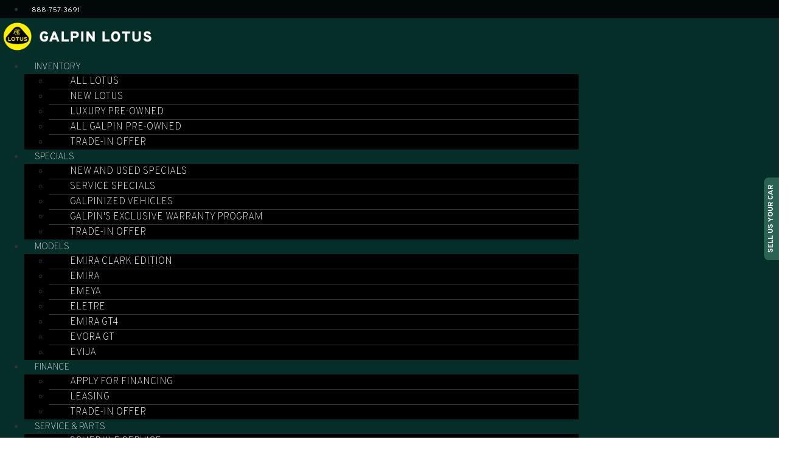

--- FILE ---
content_type: text/html; charset=UTF-8
request_url: https://ver.ev5.ai/evs_verify_vin.php?vin=5LMCJ1C95MUL03745&client_id=EF6ED47A-FD24-3A08-ECB5-CF1E3C2AD7F1&evs_year=&evs_make=&evs_model=&evs_trim=&evs_body_type=&evs_lp=&stk=0&jsoncallback=jsonp_1769756940930_10938
body_size: 35
content:
jsonp_1769756940930_10938({"msg":"Invalid","code":201,"data":"InValid Data","cache":"nc"})

--- FILE ---
content_type: text/css
request_url: https://images.jazelc.com/uploads/galpinlotus-m2e/jzl_elementor/post-328-1742924422.css
body_size: 2126
content:
.elementor-328 .elementor-element.elementor-element-7dddebc6{border-style:solid;border-width:0px 0px 1px 0px;border-color:#48434D;transition:background 0.3s, border 0.3s, border-radius 0.3s, box-shadow 0.3s;}.elementor-328 .elementor-element.elementor-element-7dddebc6 > .elementor-background-overlay{transition:background 0.3s, border-radius 0.3s, opacity 0.3s;}.elementor-bc-flex-widget .elementor-328 .elementor-element.elementor-element-51f8d857.elementor-column .elementor-column-wrap{align-items:center;}.elementor-328 .elementor-element.elementor-element-51f8d857.elementor-column.elementor-element[data-element_type="column"] > .elementor-column-wrap.elementor-element-populated > .elementor-widget-wrap{align-content:center;align-items:center;}.elementor-328 .elementor-element.elementor-element-a3687e1 .srp-breadcrumbs .item.link{color:#CCCCCC;}.elementor-328 .elementor-element.elementor-element-a3687e1 .srp-breadcrumbs{font-size:0.8em;font-weight:400;text-transform:uppercase;}.elementor-328 .elementor-element.elementor-element-580681c9{padding:0% 0% 0% 0%;}.elementor-328 .elementor-element.elementor-element-7acdd3a8 > .elementor-column-wrap > .elementor-widget-wrap > .elementor-widget:not(.elementor-widget__width-auto):not(.elementor-widget__width-initial):not(:last-child):not(.elementor-absolute){margin-bottom:0px;}.elementor-328 .elementor-element.elementor-element-7acdd3a8:not(.elementor-motion-effects-element-type-background) > .elementor-column-wrap, .elementor-328 .elementor-element.elementor-element-7acdd3a8 > .elementor-column-wrap > .elementor-motion-effects-container > .elementor-motion-effects-layer{background-color:#F5F5F5;}.elementor-328 .elementor-element.elementor-element-7acdd3a8 > .elementor-element-populated{transition:background 0.3s, border 0.3s, border-radius 0.3s, box-shadow 0.3s;}.elementor-328 .elementor-element.elementor-element-7acdd3a8 > .elementor-element-populated > .elementor-background-overlay{transition:background 0.3s, border-radius 0.3s, opacity 0.3s;}.elementor-328 .elementor-element.elementor-element-15d18f13 .srp-grid-section.grid-view{margin-top:-6px;}.elementor-328 .elementor-element.elementor-element-15d18f13 .srp-grid-section.grid-view .vehicle{margin-top:6px;}.elementor-328 .elementor-element.elementor-element-15d18f13 .srp-sidebar__counter{padding:10px 5px 5px 5px;height:auto;font-weight:400;text-transform:uppercase;line-height:1em;}.elementor-328 .elementor-element.elementor-element-15d18f13 .srp-sidebar__tab{font-size:14px;}.elementor-328 .elementor-element.elementor-element-15d18f13 .srp-sidebar__tabs-wrapper{background-color:#062E28;}.elementor-328 .elementor-element.elementor-element-15d18f13 .srp-sidebar__tab-selector{border-bottom-color:#FFF200;}.elementor-328 .elementor-element.elementor-element-15d18f13 .srp-sidebar .srp-sidebar__tabs-wrapper{border-bottom-color:rgba(204, 204, 204, 0.12);border-bottom-width:1px;}.elementor-328 .elementor-element.elementor-element-15d18f13 .srp-sidebar__filter-header{padding:0px 16px 0px 16px;height:auto;color:#262930;}.elementor-328 .elementor-element.elementor-element-15d18f13 .srp-sidebar__filter-header .srp-sidebar__arrow-icon{color:#062E28;}.elementor-328 .elementor-element.elementor-element-15d18f13 .srp-sidebar__filter-header--active{color:#FFFFFF;}.elementor-328 .elementor-element.elementor-element-15d18f13 .srp-sidebar__filter-header--active .srp-sidebar__arrow-icon{color:#FFFFFF;}.elementor-328 .elementor-element.elementor-element-15d18f13 .srp-sidebar .srp-sidebar__filter{border-bottom-color:rgba(255, 255, 255, 0.11);border-bottom-width:1px;}.elementor-328 .elementor-element.elementor-element-15d18f13 .srp-sidebar__filter-option{color:#062E28;background-color:#F1F1F1;}.elementor-328 .elementor-element.elementor-element-15d18f13 .srp-sidebar__extended-option .srp-sidebar__extended-option-content{color:#062E28;background-color:#F1F1F1;}.elementor-328 .elementor-element.elementor-element-15d18f13 .srp-sidebar__extended-option .srp-sidebar__extended-option-content .srp-sidebar__icon{fill:#062E28;}.elementor-328 .elementor-element.elementor-element-15d18f13 .srp-sidebar__filter-option:hover{color:#062E28;background-color:#FFF200;}.elementor-328 .elementor-element.elementor-element-15d18f13 .srp-sidebar__extended-option:hover .srp-sidebar__extended-option-content{color:#062E28;background-color:#FFF200;}.elementor-328 .elementor-element.elementor-element-15d18f13 .srp-sidebar__extended-option:hover .srp-sidebar__extended-option-content .srp-sidebar__icon{fill:#062E28;}.elementor-328 .elementor-element.elementor-element-15d18f13 .srp-sidebar__filter-option--selected{color:#FFFFFF;background-color:#062E28;}.elementor-328 .elementor-element.elementor-element-15d18f13 .srp-sidebar__filter-option--selected:active{color:#FFFFFF;background-color:#062E28;}.elementor-328 .elementor-element.elementor-element-15d18f13 .srp-sidebar__filter-option--selected:hover{color:#FFFFFF;background-color:#062E28;}.elementor-328 .elementor-element.elementor-element-15d18f13 .srp-sidebar__filter-option--selected:focus{color:#FFFFFF;background-color:#062E28;}.elementor-328 .elementor-element.elementor-element-15d18f13 .srp-sidebar__extended-option--selected .srp-sidebar__extended-option-content{color:#FFFFFF;background-color:#062E28;}.elementor-328 .elementor-element.elementor-element-15d18f13 .srp-sidebar__extended-option--selected:active .srp-sidebar__extended-option-content{color:#FFFFFF;background-color:#062E28;}.elementor-328 .elementor-element.elementor-element-15d18f13 .srp-sidebar__extended-option--selected:focus .srp-sidebar__extended-option-content{color:#FFFFFF;background-color:#062E28;}.elementor-328 .elementor-element.elementor-element-15d18f13 .srp-sidebar__extended-option--selected:hover .srp-sidebar__extended-option-content{color:#FFFFFF;background-color:#062E28;}.elementor-328 .elementor-element.elementor-element-15d18f13 .srp-sidebar__extended-option--selected .srp-sidebar__extended-option-content .srp-sidebar__icon{fill:#FFFFFF;}.elementor-328 .elementor-element.elementor-element-15d18f13 .srp-sidebar__extended-option--selected:active .srp-sidebar__extended-option-content .srp-sidebar__icon{fill:#FFFFFF;}.elementor-328 .elementor-element.elementor-element-15d18f13 .srp-sidebar__extended-option--selected:focus .srp-sidebar__extended-option-content .srp-sidebar__icon{fill:#FFFFFF;}.elementor-328 .elementor-element.elementor-element-15d18f13 .srp-sidebar__extended-option--selected:hover .srp-sidebar__extended-option-content .srp-sidebar__icon{fill:#FFFFFF;}.elementor-328 .elementor-element.elementor-element-15d18f13 .srp-sidebar__filter-option--disabled{color:rgba(204, 204, 204, 0.75);background-color:#EDEDED;}.elementor-328 .elementor-element.elementor-element-15d18f13 .srp-sidebar__filter-option--disabled:active{color:rgba(204, 204, 204, 0.75);background-color:#EDEDED;}.elementor-328 .elementor-element.elementor-element-15d18f13 .srp-sidebar__filter-option--disabled:hover{color:rgba(204, 204, 204, 0.75);background-color:#EDEDED;}.elementor-328 .elementor-element.elementor-element-15d18f13 .srp-sidebar__filter-option--disabled:focus{color:rgba(204, 204, 204, 0.75);background-color:#EDEDED;}.elementor-328 .elementor-element.elementor-element-15d18f13 .srp-sidebar__extended-option--disabled .srp-sidebar__extended-option-content{color:rgba(204, 204, 204, 0.75);background-color:#EDEDED;}.elementor-328 .elementor-element.elementor-element-15d18f13 .srp-sidebar__extended-option--disabled:active .srp-sidebar__extended-option-content{color:rgba(204, 204, 204, 0.75);background-color:#EDEDED;}.elementor-328 .elementor-element.elementor-element-15d18f13 .srp-sidebar__extended-option--disabled:focus .srp-sidebar__extended-option-content{color:rgba(204, 204, 204, 0.75);background-color:#EDEDED;}.elementor-328 .elementor-element.elementor-element-15d18f13 .srp-sidebar__extended-option--disabled:hover .srp-sidebar__extended-option-content{color:rgba(204, 204, 204, 0.75);background-color:#EDEDED;}.elementor-328 .elementor-element.elementor-element-15d18f13 .srp-sidebar__extended-option--disabled .srp-sidebar__extended-option-content .srp-sidebar__icon{fill:rgba(204, 204, 204, 0.75);}.elementor-328 .elementor-element.elementor-element-15d18f13 .srp-sidebar__extended-option--disabled:active .srp-sidebar__extended-option-content .srp-sidebar__icon{fill:rgba(204, 204, 204, 0.75);}.elementor-328 .elementor-element.elementor-element-15d18f13 .srp-sidebar__extended-option--disabled:focus .srp-sidebar__extended-option-content .srp-sidebar__icon{fill:rgba(204, 204, 204, 0.75);}.elementor-328 .elementor-element.elementor-element-15d18f13 .srp-sidebar__extended-option--disabled:hover .srp-sidebar__extended-option-content .srp-sidebar__icon{fill:rgba(204, 204, 204, 0.75);}.elementor-328 .elementor-element.elementor-element-15d18f13 .srp-sidebar__panel--filter .srp-sidebar__filter-action--primary{border-width:2px;border-radius:2px 2px 2px 2px;}.elementor-328 .elementor-element.elementor-element-15d18f13 .srp-sidebar__panel--filter .sidebar__action-button--primary{border-width:2px;border-radius:2px 2px 2px 2px;}.elementor-328 .elementor-element.elementor-element-15d18f13 .srp-sidebar__panel--filter .srp-sidebar__filter-action--secondary{border-width:2px;border-radius:2px 2px 2px 2px;}.elementor-328 .elementor-element.elementor-element-15d18f13 .srp-sidebar__panel--filter .sidebar__action-button--secondary{border-width:2px;border-radius:2px 2px 2px 2px;}.elementor-328 .elementor-element.elementor-element-15d18f13 .srp-sidebar__panel--search .srp-sidebar__filter-action--primary, .elementor-328 .elementor-element.elementor-element-15d18f13 .srp-sidebar__panel--search .sidebar__action-button--primary{font-size:14px;font-weight:300;line-height:1em;}.elementor-328 .elementor-element.elementor-element-15d18f13 .srp-sidebar__panel--search .srp-sidebar__filter-action--primary{border-width:2px;border-radius:2px 2px 2px 2px;background-color:#062E28;border-color:#062E28;}.elementor-328 .elementor-element.elementor-element-15d18f13 .srp-sidebar__panel--search .sidebar__action-button--primary{border-width:2px;border-radius:2px 2px 2px 2px;background-color:#062E28;border-color:#062E28;}.elementor-328 .elementor-element.elementor-element-15d18f13 .srp-sidebar__panel--search .srp-sidebar__filter-action--primary:hover{color:#062E28;background-color:#FFF200;border-color:#FFF200;}.elementor-328 .elementor-element.elementor-element-15d18f13 .srp-sidebar__panel--search .sidebar__action-button--primary:hover{color:#062E28;background-color:#FFF200;border-color:#FFF200;}.elementor-328 .elementor-element.elementor-element-15d18f13 .saved-vehicles-heading{padding:16px 16px 16px 16px;height:auto;}.elementor-328 .elementor-element.elementor-element-15d18f13 .saved-vehicles-root .saved-vehicle-item{margin-top:4px;margin-bottom:4px;background-color:#E5E6E7;}.elementor-328 .elementor-element.elementor-element-15d18f13 .saved-vehicles-root .saved-vehicle-item a{color:#062E28;}.elementor-328 .elementor-element.elementor-element-15d18f13 .saved-vehicles-root .saved-vehicle-item a:selected{color:#062E28;}.elementor-328 .elementor-element.elementor-element-15d18f13 .saved-vehicles-root .saved-vehicle-item a:hover{color:#062E28;}.elementor-328 .elementor-element.elementor-element-15d18f13 .saved-vehicles-root .saved-vehicle-item a:focus{color:#062E28;}.elementor-328 .elementor-element.elementor-element-15d18f13 .srp-sidebar__panel--savedcompare .srp-sidebar__filter-action--primary, .elementor-328 .elementor-element.elementor-element-15d18f13 .srp-sidebar__panel--savedcompare .sidebar__action-button--primary{font-size:0.8em;font-weight:300;text-transform:uppercase;}.elementor-328 .elementor-element.elementor-element-15d18f13 .srp-sidebar__panel--savedcompare .srp-sidebar__filter-action--primary{border-width:1px;border-radius:2px 2px 2px 2px;color:#CBCBCB;background-color:#062E28;border-color:rgba(99, 99, 99, 0.46);}.elementor-328 .elementor-element.elementor-element-15d18f13 .srp-sidebar__panel--savedcompare .sidebar__action-button--primary{border-width:1px;border-radius:2px 2px 2px 2px;color:#CBCBCB;background-color:#062E28;border-color:rgba(99, 99, 99, 0.46);}.elementor-328 .elementor-element.elementor-element-15d18f13 .srp-sidebar__panel--savedcompare .srp-sidebar__filter-action--primary:hover{color:#062E28;background-color:#FFF200;border-color:#FFF200;}.elementor-328 .elementor-element.elementor-element-15d18f13 .srp-sidebar__panel--savedcompare .sidebar__action-button--primary:hover{color:#062E28;background-color:#FFF200;border-color:#FFF200;}.elementor-328 .elementor-element.elementor-element-15d18f13 .srp-sidebar__panel--savedcompare .srp-sidebar__filter-action--secondary,.elementor-328 .elementor-element.elementor-element-15d18f13 .srp-sidebar__panel--savedcompare .sidebar__action-button--secondary{font-size:0.8em;font-weight:300;}.elementor-328 .elementor-element.elementor-element-15d18f13 .srp-sidebar__panel--savedcompare .srp-sidebar__filter-action--secondary{border-width:1px;border-radius:2px 2px 2px 2px;color:#062E28;background-color:rgba(6, 46, 40, 0.02);border-color:#062E28;}.elementor-328 .elementor-element.elementor-element-15d18f13 .srp-sidebar__panel--savedcompare .sidebar__action-button--secondary{border-width:1px;border-radius:2px 2px 2px 2px;color:#062E28;background-color:rgba(6, 46, 40, 0.02);border-color:#062E28;}.elementor-328 .elementor-element.elementor-element-15d18f13 .srp-sidebar__panel--savedcompare .srp-sidebar__filter-action--secondary:hover{color:#062E28;background-color:#FFF200;border-color:#FFF200;}.elementor-328 .elementor-element.elementor-element-15d18f13 .srp-sidebar__panel--savedcompare .sidebar__action-button--secondary:hover{color:#062E28;background-color:#FFF200;border-color:#FFF200;}.elementor-328 .elementor-element.elementor-element-15d18f13 .grid-top-bar{padding:5px 11px 5px 7px;height:auto;background-color:#F5F5F5;}.elementor-328 .elementor-element.elementor-element-15d18f13 .srp-grid-root .grid-top-bar{border-bottom-width:0px;}.elementor-328 .elementor-element.elementor-element-15d18f13 .grid-top-bar .mdl-button{font-size:0.7em;font-weight:300;border-style:solid;border-width:1px;border-radius:2px 2px 2px 2px;color:#32363F;background-color:rgba(255, 255, 255, 0);border-color:rgba(50, 54, 63, 0.49);}.elementor-328 .elementor-element.elementor-element-15d18f13 .grid-top-bar .mdl-button:hover{color:#062E28;background-color:#FFF200;border-color:#FFF200;}.elementor-328 .elementor-element.elementor-element-15d18f13 .grid-top-bar .mdl-chip-text{font-size:10px;}.elementor-328 .elementor-element.elementor-element-15d18f13 .grid-top-bar .mdl-chip-root .mdl-chip-text{color:#000000;}.elementor-328 .elementor-element.elementor-element-15d18f13 .grid-top-bar .mdl-chip-root{background-color:#CCCCCC;}.elementor-328 .elementor-element.elementor-element-15d18f13 .grid-top-bar .mdl-chip-action{color:#0E1116;}.elementor-328 .elementor-element.elementor-element-15d18f13 .grid-top-bar .mdl-chip-action:hover{color:#FFF200;}.elementor-328 .elementor-element.elementor-element-15d18f13 .srp-grid-section{padding:5px 8px 10px 8px;}.elementor-328 .elementor-element.elementor-element-15d18f13 .srp-root .srp-grid-section .vehicle{border-radius:0px 0px 0px 0px;box-shadow:0px 0px 1px 0px rgba(0, 0, 0, 0.5);}.elementor-328 .elementor-element.elementor-element-15d18f13 .grid-bottom-bar .pager-segment .pager-body{justify-content:center;}.elementor-328 .elementor-element.elementor-element-15d18f13 .grid-bottom-bar .pager-segment .pager-link{padding-left:9px;padding-right:9px;padding-top:3px;padding-bottom:3px;margin-left:calc( 17px / 2 );margin-right:calc( 17px / 2 );}.elementor-328 .elementor-element.elementor-element-15d18f13 .grid-bottom-bar .pager-segment .pager-spacer{padding-top:3px;padding-bottom:3px;}.elementor-328 .elementor-element.elementor-element-15d18f13 .grid-bottom-bar .pager-segment .pager-text{font-size:0.8em;font-weight:300;text-decoration:none;}.elementor-328 .elementor-element.elementor-element-15d18f13 .grid-bottom-bar .pager-segment a.active-link{color:#CBCBCB;}.elementor-328 .elementor-element.elementor-element-15d18f13 .grid-bottom-bar .pager-segment a.active-link:hover{color:#062E28;background-color:#FFF200;}.elementor-328 .elementor-element.elementor-element-15d18f13 .grid-bottom-bar .pager-segment .pager-link.disabled-link{color:#262930;}.elementor-328 .elementor-element.elementor-element-15d18f13 .suggester-section-root{padding:8px 6px 8px 6px;border-style:solid;border-width:0px;border-radius:0px 0px 0px 0px;}.elementor-328 .elementor-element.elementor-element-15d18f13 > .elementor-widget-container{margin:0px 0px 0px 0px;padding:0px 0px 20px 0px;background-color:#F5F5F5;}.elementor-328 .elementor-element.elementor-element-59d3be25:not(.elementor-motion-effects-element-type-background), .elementor-328 .elementor-element.elementor-element-59d3be25 > .elementor-motion-effects-container > .elementor-motion-effects-layer{background-color:#F5F5F5;}.elementor-328 .elementor-element.elementor-element-59d3be25{transition:background 0.3s, border 0.3s, border-radius 0.3s, box-shadow 0.3s;}.elementor-328 .elementor-element.elementor-element-59d3be25 > .elementor-background-overlay{transition:background 0.3s, border-radius 0.3s, opacity 0.3s;}.elementor-328 .elementor-element.elementor-element-454c1d1d > .elementor-element-populated{margin:0% 0% 0% 0%;--e-column-margin-right:0%;--e-column-margin-left:0%;}.elementor-328 .elementor-element.elementor-element-454c1d1d > .elementor-element-populated > .elementor-widget-wrap{padding:40px 40px 40px 40px;}.elementor-328 .elementor-element.elementor-element-1530d7d1{text-align:left;}.elementor-328 .elementor-element.elementor-element-1530d7d1 .elementor-heading-title{color:#32363F;font-size:1.5em;font-weight:300;}.elementor-328 .elementor-element.elementor-element-08d501d{color:#32363F;font-size:0.7em;font-weight:200;}.elementor-328 .elementor-element.elementor-element-08d501d > .elementor-widget-container{padding:0px 30px 0px 30px;}:root{--page-title-display:none;}@media(max-width:1024px){.elementor-328 .elementor-element.elementor-element-15d18f13 .srp-grid-section.grid-view{margin-top:-10px;}.elementor-328 .elementor-element.elementor-element-15d18f13 .srp-grid-section.grid-view .vehicle{margin-top:10px;}.elementor-328 .elementor-element.elementor-element-15d18f13 .srp-sidebar__counter{font-size:1em;}.elementor-328 .elementor-element.elementor-element-15d18f13 .srp-sidebar__filter-header{padding:0px 8px 0px 8px;height:auto;}.elementor-328 .elementor-element.elementor-element-15d18f13 .saved-vehicles-heading{padding:10px 10px 10px 10px;height:auto;}.elementor-328 .elementor-element.elementor-element-15d18f13 .grid-bottom-bar .pager-segment .pager-link{padding-left:12px;padding-right:12px;padding-top:8px;padding-bottom:8px;margin-left:calc( 2px / 2 );margin-right:calc( 2px / 2 );}.elementor-328 .elementor-element.elementor-element-15d18f13 .grid-bottom-bar .pager-segment .pager-spacer{padding-top:8px;padding-bottom:8px;}.elementor-328 .elementor-element.elementor-element-454c1d1d > .elementor-element-populated{margin:0px 0px 0px 0px;--e-column-margin-right:0px;--e-column-margin-left:0px;}.elementor-328 .elementor-element.elementor-element-454c1d1d > .elementor-element-populated > .elementor-widget-wrap{padding:35px 20px 35px 20px;}.elementor-328 .elementor-element.elementor-element-1530d7d1{text-align:left;}.elementor-328 .elementor-element.elementor-element-1530d7d1 .elementor-heading-title{font-size:1.5em;}.elementor-328 .elementor-element.elementor-element-08d501d > .elementor-widget-container{padding:0px 0px 0px 0px;}}@media(max-width:767px){.elementor-328 .elementor-element.elementor-element-7acdd3a8 > .elementor-element-populated > .elementor-widget-wrap{padding:0px 0px 0px 0px;}.elementor-328 .elementor-element.elementor-element-15d18f13 .srp-grid-section.grid-view{margin-top:-10px;}.elementor-328 .elementor-element.elementor-element-15d18f13 .srp-grid-section.grid-view .vehicle{margin-top:10px;}.elementor-328 .elementor-element.elementor-element-15d18f13 .grid-bottom-bar .pager-segment .pager-link{padding-left:12px;padding-right:12px;padding-top:8px;padding-bottom:8px;margin-left:calc( 4px / 2 );margin-right:calc( 4px / 2 );}.elementor-328 .elementor-element.elementor-element-15d18f13 .grid-bottom-bar .pager-segment .pager-spacer{padding-top:8px;padding-bottom:8px;}.elementor-328 .elementor-element.elementor-element-15d18f13 > .elementor-widget-container{margin:0px 0px 0px 0px;padding:0px 0px 0px 0px;}.elementor-328 .elementor-element.elementor-element-454c1d1d > .elementor-element-populated > .elementor-widget-wrap{padding:35px 20px 20px 20px;}.elementor-328 .elementor-element.elementor-element-1530d7d1 .elementor-heading-title{font-size:22px;}}@media(max-width:1024px) and (min-width:768px){.elementor-328 .elementor-element.elementor-element-51f8d857{width:30%;}.elementor-328 .elementor-element.elementor-element-15d18f13 .srp-root.sidebar-hidden{margin-left:-31vw;width:calc( 100% + 31vw );}.elementor-328 .elementor-element.elementor-element-15d18f13 .srp-sidebar-wrap{width:31vw;}.elementor-328 .elementor-element.elementor-element-15d18f13 .srp-grid-wrap{width:calc( 100% - 31vw );}.elementor-328 .elementor-element.elementor-element-15d18f13 .srp-grid-section.grid-view .vehicle-grid-item{width:240px;min-width:calc( 100% / 3 - 10px );margin-left:10px;}.elementor-328 .elementor-element.elementor-element-15d18f13 .srp-grid-section.grid-view{margin-left:-10px;}}@media(min-width:1025px){.elementor-328 .elementor-element.elementor-element-15d18f13 .srp-root.sidebar-hidden{margin-left:-22rem;width:calc( 100% + 22rem );}.elementor-328 .elementor-element.elementor-element-15d18f13 .srp-sidebar-wrap{width:22rem;}.elementor-328 .elementor-element.elementor-element-15d18f13 .srp-grid-wrap{width:calc( 100% - 22rem );}.elementor-328 .elementor-element.elementor-element-15d18f13 .srp-grid-section.grid-view .vehicle-grid-item{width:320px;min-width:calc( 100% / 5 - 6px );margin-left:6px;}.elementor-328 .elementor-element.elementor-element-15d18f13 .srp-grid-section.grid-view{margin-left:-6px;}}/* Start custom CSS for jazel-srp-breadcrumbs-2, class: .elementor-element-a3687e1 */.elementor-328 .elementor-element.elementor-element-a3687e1 a { text-decoration:none; }/* End custom CSS */
/* Start custom CSS for jazel-srp-2, class: .elementor-element-15d18f13 */.elementor-328 .elementor-element.elementor-element-15d18f13 a { text-decoration:none; }/* End custom CSS */

--- FILE ---
content_type: text/css
request_url: https://images.jazelc.com/uploads/galpinlotus-m2e/jzl_elementor/post-46-1769469253.css
body_size: 2273
content:
.elementor-46 .elementor-element.elementor-element-623f8dde:not(.elementor-motion-effects-element-type-background), .elementor-46 .elementor-element.elementor-element-623f8dde > .elementor-motion-effects-container > .elementor-motion-effects-layer{background-color:#FFF200;}.elementor-46 .elementor-element.elementor-element-623f8dde{transition:background 0.3s, border 0.3s, border-radius 0.3s, box-shadow 0.3s;padding:0px 0px 0px 0px;}.elementor-46 .elementor-element.elementor-element-623f8dde > .elementor-background-overlay{transition:background 0.3s, border-radius 0.3s, opacity 0.3s;}.elementor-46 .elementor-element.elementor-element-256f2694 > .elementor-element-populated > .elementor-widget-wrap{padding:0% 0% 0% 0%;}.elementor-46 .elementor-element.elementor-element-44845d09 > .elementor-element-populated{border-style:solid;border-width:1px 0px 0px 0px;border-color:#27252A;transition:background 0.3s, border 0.3s, border-radius 0.3s, box-shadow 0.3s;}.elementor-46 .elementor-element.elementor-element-44845d09 > .elementor-element-populated > .elementor-background-overlay{transition:background 0.3s, border-radius 0.3s, opacity 0.3s;}.elementor-46 .elementor-element.elementor-element-269343af{--spacer-size:10px;}.elementor-46 .elementor-element.elementor-element-2af8f2d9 > .elementor-container{max-width:1552px;}.elementor-46 .elementor-element.elementor-element-2af8f2d9{padding:0px 0px 0px 0px;}.elementor-bc-flex-widget .elementor-46 .elementor-element.elementor-element-6f93d047.elementor-column .elementor-column-wrap{align-items:center;}.elementor-46 .elementor-element.elementor-element-6f93d047.elementor-column.elementor-element[data-element_type="column"] > .elementor-column-wrap.elementor-element-populated > .elementor-widget-wrap{align-content:center;align-items:center;}.elementor-46 .elementor-element.elementor-element-4411720c{text-align:center;}.elementor-46 .elementor-element.elementor-element-4411720c .elementor-heading-title{color:#062E28;font-family:"Overpass", Sans-serif;font-size:14px;font-weight:300;text-transform:uppercase;}.elementor-bc-flex-widget .elementor-46 .elementor-element.elementor-element-6cf0cfae.elementor-column .elementor-column-wrap{align-items:center;}.elementor-46 .elementor-element.elementor-element-6cf0cfae.elementor-column.elementor-element[data-element_type="column"] > .elementor-column-wrap.elementor-element-populated > .elementor-widget-wrap{align-content:center;align-items:center;}.elementor-46 .elementor-element.elementor-element-6bf26a63{text-align:center;}.elementor-46 .elementor-element.elementor-element-6bf26a63 .elementor-heading-title{color:#062E28;font-family:"Overpass", Sans-serif;font-size:14px;font-weight:300;text-transform:uppercase;}.elementor-bc-flex-widget .elementor-46 .elementor-element.elementor-element-64f75e59.elementor-column .elementor-column-wrap{align-items:center;}.elementor-46 .elementor-element.elementor-element-64f75e59.elementor-column.elementor-element[data-element_type="column"] > .elementor-column-wrap.elementor-element-populated > .elementor-widget-wrap{align-content:center;align-items:center;}.elementor-46 .elementor-element.elementor-element-19b18c7c{text-align:center;}.elementor-46 .elementor-element.elementor-element-19b18c7c .elementor-heading-title{color:#062E28;font-family:"Overpass", Sans-serif;font-size:14px;font-weight:300;text-transform:uppercase;}.elementor-bc-flex-widget .elementor-46 .elementor-element.elementor-element-2d124273.elementor-column .elementor-column-wrap{align-items:center;}.elementor-46 .elementor-element.elementor-element-2d124273.elementor-column.elementor-element[data-element_type="column"] > .elementor-column-wrap.elementor-element-populated > .elementor-widget-wrap{align-content:center;align-items:center;}.elementor-46 .elementor-element.elementor-element-2d124273 > .elementor-column-wrap > .elementor-widget-wrap > .elementor-widget:not(.elementor-widget__width-auto):not(.elementor-widget__width-initial):not(:last-child):not(.elementor-absolute){margin-bottom:5px;}.elementor-46 .elementor-element.elementor-element-2d124273 > .elementor-element-populated > .elementor-widget-wrap{padding:0px 0px 0px 0px;}.elementor-46 .elementor-element.elementor-element-375d574{text-align:center;}.elementor-46 .elementor-element.elementor-element-375d574 .elementor-heading-title{color:#062E28;font-size:20px;font-weight:900;text-transform:uppercase;letter-spacing:0.8px;}.elementor-46 .elementor-element.elementor-element-bd878f4{text-align:center;}.elementor-46 .elementor-element.elementor-element-bd878f4 .elementor-heading-title{color:#062E28;font-size:0.8em;font-weight:300;text-transform:uppercase;line-height:1.25em;}.elementor-46 .elementor-element.elementor-element-9873160{text-align:center;}.elementor-46 .elementor-element.elementor-element-9873160 .elementor-heading-title{color:#062E28;font-size:0.8em;font-weight:300;text-transform:uppercase;line-height:1em;}.elementor-bc-flex-widget .elementor-46 .elementor-element.elementor-element-32913fc3.elementor-column .elementor-column-wrap{align-items:center;}.elementor-46 .elementor-element.elementor-element-32913fc3.elementor-column.elementor-element[data-element_type="column"] > .elementor-column-wrap.elementor-element-populated > .elementor-widget-wrap{align-content:center;align-items:center;}.elementor-46 .elementor-element.elementor-element-23c61ca{text-align:center;}.elementor-46 .elementor-element.elementor-element-23c61ca .elementor-heading-title{color:#062E28;font-family:"Overpass", Sans-serif;font-size:14px;font-weight:300;text-transform:uppercase;}.elementor-bc-flex-widget .elementor-46 .elementor-element.elementor-element-107e4dd2.elementor-column .elementor-column-wrap{align-items:center;}.elementor-46 .elementor-element.elementor-element-107e4dd2.elementor-column.elementor-element[data-element_type="column"] > .elementor-column-wrap.elementor-element-populated > .elementor-widget-wrap{align-content:center;align-items:center;}.elementor-46 .elementor-element.elementor-element-67b13152{text-align:center;}.elementor-46 .elementor-element.elementor-element-67b13152 .elementor-heading-title{color:#062E28;font-family:"Overpass", Sans-serif;font-size:14px;font-weight:300;text-transform:uppercase;}.elementor-bc-flex-widget .elementor-46 .elementor-element.elementor-element-53db957b.elementor-column .elementor-column-wrap{align-items:center;}.elementor-46 .elementor-element.elementor-element-53db957b.elementor-column.elementor-element[data-element_type="column"] > .elementor-column-wrap.elementor-element-populated > .elementor-widget-wrap{align-content:center;align-items:center;}.elementor-46 .elementor-element.elementor-element-7ec0ef7b{text-align:center;}.elementor-46 .elementor-element.elementor-element-7ec0ef7b .elementor-heading-title{color:#062E28;font-family:"Overpass", Sans-serif;font-size:14px;font-weight:300;text-transform:uppercase;}.elementor-46 .elementor-element.elementor-element-65914844 .elementor-repeater-item-e851537.elementor-social-icon{background-color:rgba(0, 0, 0, 0);}.elementor-46 .elementor-element.elementor-element-65914844 .elementor-repeater-item-886af1c.elementor-social-icon{background-color:rgba(255, 242, 0, 0);}.elementor-46 .elementor-element.elementor-element-65914844 .elementor-repeater-item-f8d31ad.elementor-social-icon{background-color:rgba(2, 1, 1, 0);}.elementor-46 .elementor-element.elementor-element-65914844 .elementor-repeater-item-ad1c82d.elementor-social-icon{background-color:rgba(2, 1, 1, 0);}.elementor-46 .elementor-element.elementor-element-65914844{--grid-template-columns:repeat(0, auto);--icon-size:20px;--grid-column-gap:5px;--grid-row-gap:0px;}.elementor-46 .elementor-element.elementor-element-65914844 .elementor-widget-container{text-align:center;}.elementor-46 .elementor-element.elementor-element-65914844 .elementor-social-icon i{color:#062E28;}.elementor-46 .elementor-element.elementor-element-65914844 .elementor-social-icon svg{fill:#062E28;}.elementor-46 .elementor-element.elementor-element-65914844 > .elementor-widget-container{margin:40px 0px 0px 0px;padding:0px 0px 0px 0px;}.elementor-46 .elementor-element.elementor-element-3874b6d5{--spacer-size:0px;}.elementor-46 .elementor-element.elementor-element-6bc63eee:not(.elementor-motion-effects-element-type-background), .elementor-46 .elementor-element.elementor-element-6bc63eee > .elementor-motion-effects-container > .elementor-motion-effects-layer{background-color:#062E28;}.elementor-46 .elementor-element.elementor-element-6bc63eee{transition:background 0.3s, border 0.3s, border-radius 0.3s, box-shadow 0.3s;padding:0px 0px 0px 0px;}.elementor-46 .elementor-element.elementor-element-6bc63eee > .elementor-background-overlay{transition:background 0.3s, border-radius 0.3s, opacity 0.3s;}.elementor-46 .elementor-element.elementor-element-6bc63eee a{color:#878787;}.elementor-46 .elementor-element.elementor-element-6bc63eee a:hover{color:#FFFFFF;}.elementor-bc-flex-widget .elementor-46 .elementor-element.elementor-element-3d7cebb9.elementor-column .elementor-column-wrap{align-items:center;}.elementor-46 .elementor-element.elementor-element-3d7cebb9.elementor-column.elementor-element[data-element_type="column"] > .elementor-column-wrap.elementor-element-populated > .elementor-widget-wrap{align-content:center;align-items:center;}.elementor-46 .elementor-element.elementor-element-3d7cebb9 > .elementor-element-populated{border-style:solid;border-width:1px 0px 1px 0px;border-color:#27252A;transition:background 0.3s, border 0.3s, border-radius 0.3s, box-shadow 0.3s;}.elementor-46 .elementor-element.elementor-element-3d7cebb9 > .elementor-element-populated > .elementor-background-overlay{transition:background 0.3s, border-radius 0.3s, opacity 0.3s;}.elementor-46 .elementor-element.elementor-element-4f7af205 .elementor-icon-list-items:not(.elementor-inline-items) .elementor-icon-list-item:not(:last-child){padding-bottom:calc(50px/2);}.elementor-46 .elementor-element.elementor-element-4f7af205 .elementor-icon-list-items:not(.elementor-inline-items) .elementor-icon-list-item:not(:first-child){margin-top:calc(50px/2);}.elementor-46 .elementor-element.elementor-element-4f7af205 .elementor-icon-list-items.elementor-inline-items .elementor-icon-list-item{margin-right:calc(50px/2);margin-left:calc(50px/2);}.elementor-46 .elementor-element.elementor-element-4f7af205 .elementor-icon-list-items.elementor-inline-items{margin-right:calc(-50px/2);margin-left:calc(-50px/2);}body.rtl .elementor-46 .elementor-element.elementor-element-4f7af205 .elementor-icon-list-items.elementor-inline-items .elementor-icon-list-item:after{left:calc(-50px/2);}body:not(.rtl) .elementor-46 .elementor-element.elementor-element-4f7af205 .elementor-icon-list-items.elementor-inline-items .elementor-icon-list-item:after{right:calc(-50px/2);}.elementor-46 .elementor-element.elementor-element-4f7af205 .elementor-icon-list-icon i{transition:color 0.3s;}.elementor-46 .elementor-element.elementor-element-4f7af205 .elementor-icon-list-icon svg{transition:fill 0.3s;}.elementor-46 .elementor-element.elementor-element-4f7af205{--e-icon-list-icon-size:14px;--icon-vertical-offset:0px;}.elementor-46 .elementor-element.elementor-element-4f7af205 .elementor-icon-list-item > .elementor-icon-list-text, .elementor-46 .elementor-element.elementor-element-4f7af205 .elementor-icon-list-item > a{font-size:0.675em;}.elementor-46 .elementor-element.elementor-element-4f7af205 .elementor-icon-list-text{color:#B4B4B4;transition:color 0.3s;}.elementor-46 .elementor-element.elementor-element-4f7af205 .elementor-icon-list-item:hover .elementor-icon-list-text{color:#FFFFFF;}.elementor-46 .elementor-element.elementor-element-52dd1ec4:not(.elementor-motion-effects-element-type-background), .elementor-46 .elementor-element.elementor-element-52dd1ec4 > .elementor-motion-effects-container > .elementor-motion-effects-layer{background-color:transparent;background-image:linear-gradient(180deg, #242931 0%, #0E1116 100%);}.elementor-46 .elementor-element.elementor-element-52dd1ec4{transition:background 0.3s, border 0.3s, border-radius 0.3s, box-shadow 0.3s;}.elementor-46 .elementor-element.elementor-element-52dd1ec4 > .elementor-background-overlay{transition:background 0.3s, border-radius 0.3s, opacity 0.3s;}.elementor-46 .elementor-element.elementor-element-703bd5f0 > .elementor-element-populated{transition:background 0.3s, border 0.3s, border-radius 0.3s, box-shadow 0.3s;}.elementor-46 .elementor-element.elementor-element-703bd5f0 > .elementor-element-populated > .elementor-background-overlay{transition:background 0.3s, border-radius 0.3s, opacity 0.3s;}.elementor-46 .elementor-element.elementor-element-53e30f4 button{color:#FFFFFF;border-style:none;}.elementor-46 .elementor-element.elementor-element-53e30f4 button:hover{color:#000000;border-style:none;}.elementor-46 .elementor-element.elementor-element-d40ec6d > .elementor-element-populated{transition:background 0.3s, border 0.3s, border-radius 0.3s, box-shadow 0.3s;}.elementor-46 .elementor-element.elementor-element-d40ec6d > .elementor-element-populated > .elementor-background-overlay{transition:background 0.3s, border-radius 0.3s, opacity 0.3s;}.elementor-46 .elementor-element.elementor-element-06e1e43 .elementor-icon-wrapper{text-align:center;}.elementor-46 .elementor-element.elementor-element-06e1e43.elementor-view-stacked .elementor-icon{background-color:#FFFFFF;}.elementor-46 .elementor-element.elementor-element-06e1e43.elementor-view-framed .elementor-icon, .elementor-46 .elementor-element.elementor-element-06e1e43.elementor-view-default .elementor-icon{color:#FFFFFF;border-color:#FFFFFF;}.elementor-46 .elementor-element.elementor-element-06e1e43.elementor-view-framed .elementor-icon, .elementor-46 .elementor-element.elementor-element-06e1e43.elementor-view-default .elementor-icon svg{fill:#FFFFFF;}.elementor-46 .elementor-element.elementor-element-06e1e43 .elementor-icon{font-size:20px;}.elementor-bc-flex-widget .elementor-46 .elementor-element.elementor-element-5c5a900b.elementor-column .elementor-column-wrap{align-items:center;}.elementor-46 .elementor-element.elementor-element-5c5a900b.elementor-column.elementor-element[data-element_type="column"] > .elementor-column-wrap.elementor-element-populated > .elementor-widget-wrap{align-content:center;align-items:center;}.elementor-46 .elementor-element.elementor-element-5c5a900b > .elementor-element-populated{transition:background 0.3s, border 0.3s, border-radius 0.3s, box-shadow 0.3s;}.elementor-46 .elementor-element.elementor-element-5c5a900b > .elementor-element-populated > .elementor-background-overlay{transition:background 0.3s, border-radius 0.3s, opacity 0.3s;}.elementor-46 .elementor-element.elementor-element-4421837c{text-align:center;}.elementor-46 .elementor-element.elementor-element-4421837c .elementor-heading-title{color:#FFFFFF;font-size:19px;}.elementor-46 .elementor-element.elementor-element-49c25723 > .elementor-element-populated{transition:background 0.3s, border 0.3s, border-radius 0.3s, box-shadow 0.3s;}.elementor-46 .elementor-element.elementor-element-49c25723 > .elementor-element-populated > .elementor-background-overlay{transition:background 0.3s, border-radius 0.3s, opacity 0.3s;}.elementor-46 .elementor-element.elementor-element-71db373e .elementor-icon-wrapper{text-align:center;}.elementor-46 .elementor-element.elementor-element-71db373e.elementor-view-stacked .elementor-icon{background-color:#FFFFFF;}.elementor-46 .elementor-element.elementor-element-71db373e.elementor-view-framed .elementor-icon, .elementor-46 .elementor-element.elementor-element-71db373e.elementor-view-default .elementor-icon{color:#FFFFFF;border-color:#FFFFFF;}.elementor-46 .elementor-element.elementor-element-71db373e.elementor-view-framed .elementor-icon, .elementor-46 .elementor-element.elementor-element-71db373e.elementor-view-default .elementor-icon svg{fill:#FFFFFF;}.elementor-46 .elementor-element.elementor-element-71db373e .elementor-icon{font-size:20px;}.elementor-46 .elementor-element.elementor-element-4052813e > .elementor-element-populated{transition:background 0.3s, border 0.3s, border-radius 0.3s, box-shadow 0.3s;}.elementor-46 .elementor-element.elementor-element-4052813e > .elementor-element-populated > .elementor-background-overlay{transition:background 0.3s, border-radius 0.3s, opacity 0.3s;}.elementor-46 .elementor-element.elementor-element-3473fc9f .elementor-icon-wrapper{text-align:center;}.elementor-46 .elementor-element.elementor-element-3473fc9f.elementor-view-stacked .elementor-icon{background-color:#FFFFFF;}.elementor-46 .elementor-element.elementor-element-3473fc9f.elementor-view-framed .elementor-icon, .elementor-46 .elementor-element.elementor-element-3473fc9f.elementor-view-default .elementor-icon{color:#FFFFFF;border-color:#FFFFFF;}.elementor-46 .elementor-element.elementor-element-3473fc9f.elementor-view-framed .elementor-icon, .elementor-46 .elementor-element.elementor-element-3473fc9f.elementor-view-default .elementor-icon svg{fill:#FFFFFF;}.elementor-46 .elementor-element.elementor-element-3473fc9f .elementor-icon{font-size:20px;}@media(max-width:1024px) and (min-width:768px){.elementor-46 .elementor-element.elementor-element-256f2694{width:100%;}.elementor-46 .elementor-element.elementor-element-6f93d047{width:10%;}.elementor-46 .elementor-element.elementor-element-6cf0cfae{width:14%;}.elementor-46 .elementor-element.elementor-element-64f75e59{width:12%;}.elementor-46 .elementor-element.elementor-element-2d124273{width:28%;}.elementor-46 .elementor-element.elementor-element-32913fc3{width:14%;}.elementor-46 .elementor-element.elementor-element-107e4dd2{width:12%;}.elementor-46 .elementor-element.elementor-element-53db957b{width:10%;}}@media(max-width:1024px){.elementor-46 .elementor-element.elementor-element-623f8dde{margin-top:0px;margin-bottom:0px;padding:0% 0% 0% 0%;}.elementor-46 .elementor-element.elementor-element-256f2694 > .elementor-element-populated{margin:0% 0% 0% 0%;--e-column-margin-right:0%;--e-column-margin-left:0%;}.elementor-46 .elementor-element.elementor-element-256f2694 > .elementor-element-populated > .elementor-widget-wrap{padding:0px 0px 0px 0px;}.elementor-46 .elementor-element.elementor-element-2af8f2d9 > .elementor-container{max-width:1600px;}.elementor-bc-flex-widget .elementor-46 .elementor-element.elementor-element-6f93d047.elementor-column .elementor-column-wrap{align-items:center;}.elementor-46 .elementor-element.elementor-element-6f93d047.elementor-column.elementor-element[data-element_type="column"] > .elementor-column-wrap.elementor-element-populated > .elementor-widget-wrap{align-content:center;align-items:center;}.elementor-bc-flex-widget .elementor-46 .elementor-element.elementor-element-6cf0cfae.elementor-column .elementor-column-wrap{align-items:center;}.elementor-46 .elementor-element.elementor-element-6cf0cfae.elementor-column.elementor-element[data-element_type="column"] > .elementor-column-wrap.elementor-element-populated > .elementor-widget-wrap{align-content:center;align-items:center;}.elementor-bc-flex-widget .elementor-46 .elementor-element.elementor-element-64f75e59.elementor-column .elementor-column-wrap{align-items:center;}.elementor-46 .elementor-element.elementor-element-64f75e59.elementor-column.elementor-element[data-element_type="column"] > .elementor-column-wrap.elementor-element-populated > .elementor-widget-wrap{align-content:center;align-items:center;}.elementor-bc-flex-widget .elementor-46 .elementor-element.elementor-element-32913fc3.elementor-column .elementor-column-wrap{align-items:center;}.elementor-46 .elementor-element.elementor-element-32913fc3.elementor-column.elementor-element[data-element_type="column"] > .elementor-column-wrap.elementor-element-populated > .elementor-widget-wrap{align-content:center;align-items:center;}.elementor-bc-flex-widget .elementor-46 .elementor-element.elementor-element-107e4dd2.elementor-column .elementor-column-wrap{align-items:center;}.elementor-46 .elementor-element.elementor-element-107e4dd2.elementor-column.elementor-element[data-element_type="column"] > .elementor-column-wrap.elementor-element-populated > .elementor-widget-wrap{align-content:center;align-items:center;}.elementor-bc-flex-widget .elementor-46 .elementor-element.elementor-element-53db957b.elementor-column .elementor-column-wrap{align-items:center;}.elementor-46 .elementor-element.elementor-element-53db957b.elementor-column.elementor-element[data-element_type="column"] > .elementor-column-wrap.elementor-element-populated > .elementor-widget-wrap{align-content:center;align-items:center;}.elementor-46 .elementor-element.elementor-element-6bc63eee{margin-top:0px;margin-bottom:0px;padding:0px 0px 0px 0px;}.elementor-bc-flex-widget .elementor-46 .elementor-element.elementor-element-3d7cebb9.elementor-column .elementor-column-wrap{align-items:flex-end;}.elementor-46 .elementor-element.elementor-element-3d7cebb9.elementor-column.elementor-element[data-element_type="column"] > .elementor-column-wrap.elementor-element-populated > .elementor-widget-wrap{align-content:flex-end;align-items:flex-end;}.elementor-bc-flex-widget .elementor-46 .elementor-element.elementor-element-703bd5f0.elementor-column .elementor-column-wrap{align-items:center;}.elementor-46 .elementor-element.elementor-element-703bd5f0.elementor-column.elementor-element[data-element_type="column"] > .elementor-column-wrap.elementor-element-populated > .elementor-widget-wrap{align-content:center;align-items:center;}.elementor-bc-flex-widget .elementor-46 .elementor-element.elementor-element-d40ec6d.elementor-column .elementor-column-wrap{align-items:center;}.elementor-46 .elementor-element.elementor-element-d40ec6d.elementor-column.elementor-element[data-element_type="column"] > .elementor-column-wrap.elementor-element-populated > .elementor-widget-wrap{align-content:center;align-items:center;}.elementor-46 .elementor-element.elementor-element-4421837c .elementor-heading-title{font-size:19px;}.elementor-bc-flex-widget .elementor-46 .elementor-element.elementor-element-49c25723.elementor-column .elementor-column-wrap{align-items:center;}.elementor-46 .elementor-element.elementor-element-49c25723.elementor-column.elementor-element[data-element_type="column"] > .elementor-column-wrap.elementor-element-populated > .elementor-widget-wrap{align-content:center;align-items:center;}.elementor-bc-flex-widget .elementor-46 .elementor-element.elementor-element-4052813e.elementor-column .elementor-column-wrap{align-items:center;}.elementor-46 .elementor-element.elementor-element-4052813e.elementor-column.elementor-element[data-element_type="column"] > .elementor-column-wrap.elementor-element-populated > .elementor-widget-wrap{align-content:center;align-items:center;}}@media(max-width:767px){.elementor-46 .elementor-element.elementor-element-623f8dde{margin-top:0%;margin-bottom:0%;padding:0px 0px 0px 0px;}.elementor-46 .elementor-element.elementor-element-256f2694 > .elementor-element-populated{margin:0px 0px 0px 0px;--e-column-margin-right:0px;--e-column-margin-left:0px;}.elementor-46 .elementor-element.elementor-element-256f2694 > .elementor-element-populated > .elementor-widget-wrap{padding:0px 0px 0px 0px;}.elementor-46 .elementor-element.elementor-element-269343af{--spacer-size:10px;}.elementor-46 .elementor-element.elementor-element-6f93d047{width:50%;}.elementor-46 .elementor-element.elementor-element-6f93d047 > .elementor-element-populated > .elementor-widget-wrap{padding:10px 0px 0px 0px;}.elementor-46 .elementor-element.elementor-element-6cf0cfae{width:50%;}.elementor-46 .elementor-element.elementor-element-6cf0cfae > .elementor-element-populated > .elementor-widget-wrap{padding:10px 0px 0px 0px;}.elementor-46 .elementor-element.elementor-element-64f75e59{width:50%;}.elementor-46 .elementor-element.elementor-element-64f75e59 > .elementor-element-populated > .elementor-widget-wrap{padding:10px 0px 0px 0px;}.elementor-46 .elementor-element.elementor-element-2d124273 > .elementor-element-populated > .elementor-widget-wrap{padding:0px 0px 20px 0px;}.elementor-46 .elementor-element.elementor-element-32913fc3{width:50%;}.elementor-46 .elementor-element.elementor-element-32913fc3 > .elementor-element-populated > .elementor-widget-wrap{padding:3px 0px 0px 0px;}.elementor-46 .elementor-element.elementor-element-107e4dd2{width:50%;}.elementor-46 .elementor-element.elementor-element-107e4dd2 > .elementor-element-populated > .elementor-widget-wrap{padding:10px 0px 0px 0px;}.elementor-46 .elementor-element.elementor-element-53db957b{width:50%;}.elementor-46 .elementor-element.elementor-element-53db957b > .elementor-element-populated > .elementor-widget-wrap{padding:10px 0px 0px 0px;}.elementor-46 .elementor-element.elementor-element-703bd5f0{width:20%;}.elementor-bc-flex-widget .elementor-46 .elementor-element.elementor-element-703bd5f0.elementor-column .elementor-column-wrap{align-items:center;}.elementor-46 .elementor-element.elementor-element-703bd5f0.elementor-column.elementor-element[data-element_type="column"] > .elementor-column-wrap.elementor-element-populated > .elementor-widget-wrap{align-content:center;align-items:center;}.elementor-46 .elementor-element.elementor-element-53e30f4 button{font-size:14px;padding:0px 0px 0px 0px;}.elementor-46 .elementor-element.elementor-element-d40ec6d{width:20%;}.elementor-bc-flex-widget .elementor-46 .elementor-element.elementor-element-d40ec6d.elementor-column .elementor-column-wrap{align-items:center;}.elementor-46 .elementor-element.elementor-element-d40ec6d.elementor-column.elementor-element[data-element_type="column"] > .elementor-column-wrap.elementor-element-populated > .elementor-widget-wrap{align-content:center;align-items:center;}.elementor-46 .elementor-element.elementor-element-5c5a900b{width:20%;}.elementor-bc-flex-widget .elementor-46 .elementor-element.elementor-element-5c5a900b.elementor-column .elementor-column-wrap{align-items:center;}.elementor-46 .elementor-element.elementor-element-5c5a900b.elementor-column.elementor-element[data-element_type="column"] > .elementor-column-wrap.elementor-element-populated > .elementor-widget-wrap{align-content:center;align-items:center;}.elementor-46 .elementor-element.elementor-element-4421837c{text-align:center;}.elementor-46 .elementor-element.elementor-element-4421837c .elementor-heading-title{font-size:19px;}.elementor-46 .elementor-element.elementor-element-49c25723{width:20%;}.elementor-bc-flex-widget .elementor-46 .elementor-element.elementor-element-49c25723.elementor-column .elementor-column-wrap{align-items:center;}.elementor-46 .elementor-element.elementor-element-49c25723.elementor-column.elementor-element[data-element_type="column"] > .elementor-column-wrap.elementor-element-populated > .elementor-widget-wrap{align-content:center;align-items:center;}.elementor-46 .elementor-element.elementor-element-4052813e{width:20%;}.elementor-bc-flex-widget .elementor-46 .elementor-element.elementor-element-4052813e.elementor-column .elementor-column-wrap{align-items:center;}.elementor-46 .elementor-element.elementor-element-4052813e.elementor-column.elementor-element[data-element_type="column"] > .elementor-column-wrap.elementor-element-populated > .elementor-widget-wrap{align-content:center;align-items:center;}}/* Start custom CSS for heading, class: .elementor-element-4411720c */.elementor-46 .elementor-element.elementor-element-4411720c a { text-decoration: none; }/* End custom CSS */
/* Start custom CSS for column, class: .elementor-element-6f93d047 */@media all and (max-width:767px) {
    .elementor-46 .elementor-element.elementor-element-6f93d047 {
        order:2;
    }
}/* End custom CSS */
/* Start custom CSS for heading, class: .elementor-element-6bf26a63 */.elementor-46 .elementor-element.elementor-element-6bf26a63 a { text-decoration: none; }/* End custom CSS */
/* Start custom CSS for column, class: .elementor-element-6cf0cfae */@media all and (max-width:767px) {
    .elementor-46 .elementor-element.elementor-element-6cf0cfae {
        order:3;
    }
}/* End custom CSS */
/* Start custom CSS for heading, class: .elementor-element-19b18c7c */.elementor-46 .elementor-element.elementor-element-19b18c7c a { text-decoration: none; }/* End custom CSS */
/* Start custom CSS for column, class: .elementor-element-64f75e59 */@media all and (max-width:767px) {
    .elementor-46 .elementor-element.elementor-element-64f75e59 {
        order:4;
    }
}/* End custom CSS */
/* Start custom CSS for column, class: .elementor-element-2d124273 */@media all and (max-width:767px) {
    .elementor-46 .elementor-element.elementor-element-2d124273 {
        order:1;
    }
}/* End custom CSS */
/* Start custom CSS for heading, class: .elementor-element-23c61ca */.elementor-46 .elementor-element.elementor-element-23c61ca a { text-decoration: none; }/* End custom CSS */
/* Start custom CSS for column, class: .elementor-element-32913fc3 */@media all and (max-width:767px) {
    .elementor-46 .elementor-element.elementor-element-32913fc3 {
        order:5;
    }
}/* End custom CSS */
/* Start custom CSS for heading, class: .elementor-element-67b13152 */.elementor-46 .elementor-element.elementor-element-67b13152 a { text-decoration: none; }/* End custom CSS */
/* Start custom CSS for column, class: .elementor-element-107e4dd2 */@media all and (max-width:767px) {
    .elementor-46 .elementor-element.elementor-element-107e4dd2 {
        order:6;
    }
}/* End custom CSS */
/* Start custom CSS for heading, class: .elementor-element-7ec0ef7b */.elementor-46 .elementor-element.elementor-element-7ec0ef7b a { text-decoration: none; }/* End custom CSS */
/* Start custom CSS for column, class: .elementor-element-53db957b */@media all and (max-width:767px) {
    .elementor-46 .elementor-element.elementor-element-53db957b {
        order:7;
    }
}/* End custom CSS */
/* Start custom CSS for social-icons, class: .elementor-element-65914844 */.elementor-46 .elementor-element.elementor-element-65914844 { margin-bottom:0; }/* End custom CSS */
/* Start custom CSS for icon, class: .elementor-element-06e1e43 */.elementor-46 .elementor-element.elementor-element-06e1e43 { line-height:1; }/* End custom CSS */
/* Start custom CSS for icon, class: .elementor-element-71db373e */.elementor-46 .elementor-element.elementor-element-71db373e { line-height:1; }/* End custom CSS */
/* Start custom CSS for icon, class: .elementor-element-3473fc9f */.elementor-46 .elementor-element.elementor-element-3473fc9f { line-height:1; }/* End custom CSS */

--- FILE ---
content_type: text/css
request_url: https://images.jazelc.com/uploads/galpinlotus-m2e/jzl_elementor/post-327-1765399576.css
body_size: 2533
content:
.elementor-327 .elementor-element.elementor-element-541c2351 > .elementor-container{max-width:640px;}.elementor-327 .elementor-element.elementor-element-541c2351{z-index:0;}.elementor-327 .elementor-element.elementor-element-6ddf619b > .elementor-element-populated > .elementor-widget-wrap{padding:15px 5px 15px 5px;}.elementor-327 .elementor-element.elementor-element-7ec88d8b .jzlVdpFavoriteButton{display:flex;justify-content:flex-end;}.elementor-327 .elementor-element.elementor-element-7ec88d8b span{color:#FFFFFF;font-family:"Optima", Sans-serif;}.elementor-327 .elementor-element.elementor-element-7ec88d8b .icon_wrapper .inactive{color:#000000;}.elementor-327 .elementor-element.elementor-element-7ec88d8b .icon_wrapper .active{color:#ffd740;}.elementor-327 .elementor-element.elementor-element-7ec88d8b{width:auto;max-width:auto;top:8px;}body:not(.rtl) .elementor-327 .elementor-element.elementor-element-7ec88d8b{right:2px;}body.rtl .elementor-327 .elementor-element.elementor-element-7ec88d8b{left:2px;}.elementor-327 .elementor-element.elementor-element-6742a736{padding:0px 5px 0px 5px;}.elementor-327 .elementor-element.elementor-element-31275118 > .elementor-element-populated > .elementor-widget-wrap{padding:10px 20px 10px 10px;}.elementor-327 .elementor-element.elementor-element-3c54bde4 .elementor-heading-title{color:#000000;font-size:0.75em;font-weight:400;text-decoration:none;}.elementor-327 .elementor-element.elementor-element-3c54bde4 > .elementor-widget-container{padding:0em 0em 0.25em 0em;}.elementor-327 .elementor-element.elementor-element-713b639b .elementor-heading-title{color:#000000;font-size:1.3em;font-weight:400;line-height:1.2em;}.elementor-327 .elementor-element.elementor-element-713b639b > .elementor-widget-container{margin:0px 0px 0px 0px;padding:0em 1em 0em 0em;}.elementor-327 .elementor-element.elementor-element-55b35939 > .elementor-container > .elementor-row > .elementor-column > .elementor-column-wrap > .elementor-widget-wrap{align-content:flex-end;align-items:flex-end;}.elementor-327 .elementor-element.elementor-element-55b35939{overflow:hidden;transition:background 0.3s, border 0.3s, border-radius 0.3s, box-shadow 0.3s;padding:0px 5px 0px 5px;}.elementor-327 .elementor-element.elementor-element-55b35939 > .elementor-background-overlay{transition:background 0.3s, border-radius 0.3s, opacity 0.3s;}.elementor-bc-flex-widget .elementor-327 .elementor-element.elementor-element-3e5c4966.elementor-column .elementor-column-wrap{align-items:center;}.elementor-327 .elementor-element.elementor-element-3e5c4966.elementor-column.elementor-element[data-element_type="column"] > .elementor-column-wrap.elementor-element-populated > .elementor-widget-wrap{align-content:center;align-items:center;}.elementor-327 .elementor-element.elementor-element-3e5c4966 > .elementor-column-wrap > .elementor-widget-wrap > .elementor-widget:not(.elementor-widget__width-auto):not(.elementor-widget__width-initial):not(:last-child):not(.elementor-absolute){margin-bottom:0px;}.elementor-327 .elementor-element.elementor-element-3e5c4966:not(.elementor-motion-effects-element-type-background) > .elementor-column-wrap, .elementor-327 .elementor-element.elementor-element-3e5c4966 > .elementor-column-wrap > .elementor-motion-effects-container > .elementor-motion-effects-layer{background-color:rgba(204, 204, 204, 0.08);}.elementor-327 .elementor-element.elementor-element-3e5c4966 > .elementor-element-populated{transition:background 0.3s, border 0.3s, border-radius 0.3s, box-shadow 0.3s;}.elementor-327 .elementor-element.elementor-element-3e5c4966 > .elementor-element-populated > .elementor-background-overlay{transition:background 0.3s, border-radius 0.3s, opacity 0.3s;}.elementor-327 .elementor-element.elementor-element-3e5c4966 > .elementor-element-populated > .elementor-widget-wrap{padding:0% 0% 74% 0%;}.elementor-327 .elementor-element.elementor-element-1917290{text-align:center;color:#FFFFFF;font-size:0.8em;width:100%;max-width:100%;top:0px;}.elementor-327 .elementor-element.elementor-element-1917290 > .elementor-widget-container{margin:0px 0px 0px 0px;background-color:#132D28;}body:not(.rtl) .elementor-327 .elementor-element.elementor-element-1917290{left:0%;}body.rtl .elementor-327 .elementor-element.elementor-element-1917290{right:0%;}.elementor-327 .elementor-element.elementor-element-e2a4731 img{width:100%;}body:not(.rtl) .elementor-327 .elementor-element.elementor-element-e2a4731{left:0%;}body.rtl .elementor-327 .elementor-element.elementor-element-e2a4731{right:0%;}.elementor-327 .elementor-element.elementor-element-e2a4731{bottom:0px;}.elementor-327 .elementor-element.elementor-element-42fede4c .jzlVdpFavoriteButton{display:flex;justify-content:flex-start;}.elementor-327 .elementor-element.elementor-element-42fede4c span{color:#FFFFFF;font-family:"Optima", Sans-serif;font-size:0.7em;font-weight:300;text-transform:uppercase;}.elementor-327 .elementor-element.elementor-element-42fede4c .icon_wrapper .inactive{color:#FFFFFF;}.elementor-327 .elementor-element.elementor-element-42fede4c .icon_wrapper .active{color:#FFFFFF;}.elementor-327 .elementor-element.elementor-element-42fede4c > .elementor-widget-container{padding:4px 4px 5px 8px;background-color:transparent;background-image:linear-gradient(180deg, rgba(14, 17, 22, 0) 0%, rgba(14, 17, 22, 0.76) 100%);}body:not(.rtl) .elementor-327 .elementor-element.elementor-element-42fede4c{left:0px;}body.rtl .elementor-327 .elementor-element.elementor-element-42fede4c{right:0px;}.elementor-327 .elementor-element.elementor-element-42fede4c{bottom:0%;z-index:1;}.elementor-327 .elementor-element.elementor-element-12898645{text-align:left;top:0px;}.elementor-327 .elementor-element.elementor-element-12898645 img{width:40%;}.elementor-327 .elementor-element.elementor-element-12898645 > .elementor-widget-container{padding:5px 5px 5px 5px;}body:not(.rtl) .elementor-327 .elementor-element.elementor-element-12898645{left:0px;}body.rtl .elementor-327 .elementor-element.elementor-element-12898645{right:0px;}.elementor-327 .elementor-element.elementor-element-68f845bd > .elementor-container{min-height:55px;}.elementor-327 .elementor-element.elementor-element-68f845bd{padding:0px 5px 0px 5px;}.elementor-bc-flex-widget .elementor-327 .elementor-element.elementor-element-7ac6ff9.elementor-column .elementor-column-wrap{align-items:space-between;}.elementor-327 .elementor-element.elementor-element-7ac6ff9.elementor-column.elementor-element[data-element_type="column"] > .elementor-column-wrap.elementor-element-populated > .elementor-widget-wrap{align-content:space-between;align-items:space-between;}.elementor-327 .elementor-element.elementor-element-7ac6ff9 > .elementor-column-wrap > .elementor-widget-wrap > .elementor-widget:not(.elementor-widget__width-auto):not(.elementor-widget__width-initial):not(:last-child):not(.elementor-absolute){margin-bottom:0px;}.elementor-327 .elementor-element.elementor-element-7ac6ff9 > .elementor-element-populated{transition:background 0.3s, border 0.3s, border-radius 0.3s, box-shadow 0.3s;}.elementor-327 .elementor-element.elementor-element-7ac6ff9 > .elementor-element-populated > .elementor-background-overlay{transition:background 0.3s, border-radius 0.3s, opacity 0.3s;}.elementor-327 .elementor-element.elementor-element-7ac6ff9 > .elementor-element-populated > .elementor-widget-wrap{padding:10px 10px 0px 10px;}.elementor-327 .elementor-element.elementor-element-339d5113 .color-row-label{color:#000000;font-size:0.8em;font-weight:300;line-height:1.75em;}.elementor-327 .elementor-element.elementor-element-c765df3 > .elementor-container{min-height:34px;}.elementor-327 .elementor-element.elementor-element-c765df3{padding:0px 5px 0px 5px;}.elementor-327 .elementor-element.elementor-element-46c2e1df > .elementor-element-populated{transition:background 0.3s, border 0.3s, border-radius 0.3s, box-shadow 0.3s;}.elementor-327 .elementor-element.elementor-element-46c2e1df > .elementor-element-populated > .elementor-background-overlay{transition:background 0.3s, border-radius 0.3s, opacity 0.3s;}.elementor-327 .elementor-element.elementor-element-46c2e1df > .elementor-element-populated > .elementor-widget-wrap{padding:10px 10px 0px 10px;}.elementor-327 .elementor-element.elementor-element-3140abe9 .elementor-heading-title{color:#32363F;font-size:0.8em;font-weight:300;}.elementor-327 .elementor-element.elementor-element-0939616 .elementor-heading-title{color:#32363F;font-size:0.8em;font-weight:300;}.elementor-327 .elementor-element.elementor-element-e63f648 .elementor-heading-title{color:#32363F;font-size:0.8em;font-weight:300;}.elementor-327 .elementor-element.elementor-element-171bb03 .elementor-heading-title{color:#32363F;font-size:0.8em;font-weight:300;}.elementor-327 .elementor-element.elementor-element-171bb03 > .elementor-widget-container{margin:0px 0px 0px 0px;}.elementor-327 .elementor-element.elementor-element-a08f6d7 .elementor-heading-title{color:#32363F;font-size:0.8em;font-weight:300;}.elementor-327 .elementor-element.elementor-element-a08f6d7{width:auto;max-width:auto;align-self:flex-start;}.elementor-327 .elementor-element.elementor-element-d02d0ab > .elementor-container{max-width:680px;min-height:59px;}.elementor-327 .elementor-element.elementor-element-d02d0ab{transition:background 0.3s, border 0.3s, border-radius 0.3s, box-shadow 0.3s;padding:0px 5px 0px 5px;}.elementor-327 .elementor-element.elementor-element-d02d0ab > .elementor-background-overlay{transition:background 0.3s, border-radius 0.3s, opacity 0.3s;}.elementor-bc-flex-widget .elementor-327 .elementor-element.elementor-element-b2205e4.elementor-column .elementor-column-wrap{align-items:flex-start;}.elementor-327 .elementor-element.elementor-element-b2205e4.elementor-column.elementor-element[data-element_type="column"] > .elementor-column-wrap.elementor-element-populated > .elementor-widget-wrap{align-content:flex-start;align-items:flex-start;}.elementor-327 .elementor-element.elementor-element-b2205e4.elementor-column > .elementor-column-wrap > .elementor-widget-wrap{justify-content:flex-start;}.elementor-327 .elementor-element.elementor-element-b2205e4 > .elementor-column-wrap > .elementor-widget-wrap > .elementor-widget:not(.elementor-widget__width-auto):not(.elementor-widget__width-initial):not(:last-child):not(.elementor-absolute){margin-bottom:5px;}.elementor-327 .elementor-element.elementor-element-b2205e4 > .elementor-element-populated > .elementor-widget-wrap{padding:8px 0px 0px 0px;}.elementor-327 .elementor-element.elementor-element-317bcbbe img{width:100%;}.elementor-327 .elementor-element.elementor-element-317bcbbe > .elementor-widget-container{padding:5px 5px 5px 5px;border-style:solid;border-color:rgba(2, 1, 1, 0.12);border-radius:8px 8px 8px 8px;}.elementor-327 .elementor-element.elementor-element-317bcbbe{width:var( --container-widget-width, 75px );max-width:75px;--container-widget-width:75px;--container-widget-flex-grow:0;align-self:center;}.elementor-327 .elementor-element.elementor-element-2f5921ed > .elementor-widget-container{padding:4px 5px 0px 5px;border-style:solid;border-color:rgba(2, 1, 1, 0.12);border-radius:8px 8px 8px 8px;}.elementor-327 .elementor-element.elementor-element-2f5921ed{width:var( --container-widget-width, 75px );max-width:75px;--container-widget-width:75px;--container-widget-flex-grow:0;align-self:center;}.elementor-327 .elementor-element.elementor-element-50628eee{text-align:center;width:var( --container-widget-width, 18% );max-width:18%;--container-widget-width:18%;--container-widget-flex-grow:0;align-self:center;}.elementor-327 .elementor-element.elementor-element-50628eee img{width:71%;}.elementor-327 .elementor-element.elementor-element-50628eee > .elementor-widget-container{margin:5px 0px 5px 0px;padding:5px 5px 5px 5px;}.elementor-327 .elementor-element.elementor-element-540d61ec{width:var( --container-widget-width, 97px );max-width:97px;--container-widget-width:97px;--container-widget-flex-grow:0;align-self:center;}.elementor-327 .elementor-element.elementor-element-540d61ec > .elementor-widget-container{border-style:solid;border-color:rgba(2, 1, 1, 0.12);}.elementor-327 .elementor-element.elementor-element-42a48795{padding:0px 5px 0px 5px;}.elementor-327 .elementor-element.elementor-element-64c2502{width:35%;}.elementor-bc-flex-widget .elementor-327 .elementor-element.elementor-element-64c2502.elementor-column .elementor-column-wrap{align-items:flex-end;}.elementor-327 .elementor-element.elementor-element-64c2502.elementor-column.elementor-element[data-element_type="column"] > .elementor-column-wrap.elementor-element-populated > .elementor-widget-wrap{align-content:flex-end;align-items:flex-end;}.elementor-327 .elementor-element.elementor-element-64c2502 > .elementor-column-wrap > .elementor-widget-wrap > .elementor-widget:not(.elementor-widget__width-auto):not(.elementor-widget__width-initial):not(:last-child):not(.elementor-absolute){margin-bottom:0px;}.elementor-327 .elementor-element.elementor-element-64c2502 > .elementor-element-populated{transition:background 0.3s, border 0.3s, border-radius 0.3s, box-shadow 0.3s;}.elementor-327 .elementor-element.elementor-element-64c2502 > .elementor-element-populated > .elementor-background-overlay{transition:background 0.3s, border-radius 0.3s, opacity 0.3s;}.elementor-327 .elementor-element.elementor-element-6f80e208{text-align:left;}.elementor-327 .elementor-element.elementor-element-6f80e208 .elementor-heading-title{color:#000000;font-size:0.8em;font-weight:300;line-height:1.2em;}.elementor-327 .elementor-element.elementor-element-6f80e208 > .elementor-widget-container{margin:0px 0px 3px 0px;}.elementor-327 .elementor-element.elementor-element-f101495{text-align:left;}.elementor-327 .elementor-element.elementor-element-f101495 .elementor-heading-title{color:#000000;font-size:0.8em;font-weight:300;line-height:1.2em;}.elementor-327 .elementor-element.elementor-element-f101495 > .elementor-widget-container{margin:0px 0px 3px 0px;}.elementor-327 .elementor-element.elementor-element-1aada6e{text-align:left;}.elementor-327 .elementor-element.elementor-element-1aada6e .elementor-heading-title{color:#062E28;font-size:1.4em;font-weight:400;letter-spacing:0.7px;}.elementor-327 .elementor-element.elementor-element-1aada6e > .elementor-widget-container{padding:0px 0px 0px 0px;}.elementor-327 .elementor-element.elementor-element-98840d8{width:65%;}.elementor-bc-flex-widget .elementor-327 .elementor-element.elementor-element-98840d8.elementor-column .elementor-column-wrap{align-items:flex-end;}.elementor-327 .elementor-element.elementor-element-98840d8.elementor-column.elementor-element[data-element_type="column"] > .elementor-column-wrap.elementor-element-populated > .elementor-widget-wrap{align-content:flex-end;align-items:flex-end;}.elementor-327 .elementor-element.elementor-element-98840d8 > .elementor-column-wrap > .elementor-widget-wrap > .elementor-widget:not(.elementor-widget__width-auto):not(.elementor-widget__width-initial):not(:last-child):not(.elementor-absolute){margin-bottom:0px;}.elementor-327 .elementor-element.elementor-element-ddc3650 .elementor-button .elementor-align-icon-right{margin-left:5px;}.elementor-327 .elementor-element.elementor-element-ddc3650 .elementor-button .elementor-align-icon-left{margin-right:5px;}.elementor-327 .elementor-element.elementor-element-ddc3650 .elementor-button{font-size:0.7em;font-weight:600;text-transform:uppercase;line-height:1.5em;fill:#32363F;color:#32363F;background-color:rgba(0, 0, 0, 0);padding:10px 0px 0px 10px;}.elementor-327 .elementor-element.elementor-element-ddc3650 .elementor-button:hover, .elementor-327 .elementor-element.elementor-element-ddc3650 .elementor-button:focus{border-color:#0E1116;}.elementor-327 .elementor-element.elementor-element-377236c .elementor-button .elementor-align-icon-right{margin-left:10px;}.elementor-327 .elementor-element.elementor-element-377236c .elementor-button .elementor-align-icon-left{margin-right:10px;}.elementor-327 .elementor-element.elementor-element-377236c .elementor-button{font-size:0.7em;font-weight:600;text-transform:uppercase;line-height:1.5em;letter-spacing:0.6px;fill:#FFFFFF;color:#FFFFFF;background-color:#006552;border-style:solid;border-width:1px 1px 1px 1px;border-color:#006552;border-radius:0px 0px 0px 0px;padding:10px 10px 10px 10px;}.elementor-327 .elementor-element.elementor-element-377236c .elementor-button:hover, .elementor-327 .elementor-element.elementor-element-377236c .elementor-button:focus{color:#000000;background-color:#FFF200;border-color:#0E1116;}.elementor-327 .elementor-element.elementor-element-377236c .elementor-button:hover svg, .elementor-327 .elementor-element.elementor-element-377236c .elementor-button:focus svg{fill:#000000;}.elementor-327 .elementor-element.elementor-element-468ba58b .elementor-button .elementor-align-icon-right{margin-left:10px;}.elementor-327 .elementor-element.elementor-element-468ba58b .elementor-button .elementor-align-icon-left{margin-right:10px;}.elementor-327 .elementor-element.elementor-element-468ba58b .elementor-button{font-size:0.7em;font-weight:600;text-transform:uppercase;line-height:1.5em;letter-spacing:0.6px;fill:#FFFFFF;color:#FFFFFF;background-color:#006552;border-style:solid;border-width:1px 1px 1px 1px;border-color:#006552;border-radius:0px 0px 0px 0px;padding:10px 10px 10px 10px;}.elementor-327 .elementor-element.elementor-element-468ba58b .elementor-button:hover, .elementor-327 .elementor-element.elementor-element-468ba58b .elementor-button:focus{color:#000000;background-color:#FFF200;border-color:#0E1116;}.elementor-327 .elementor-element.elementor-element-468ba58b .elementor-button:hover svg, .elementor-327 .elementor-element.elementor-element-468ba58b .elementor-button:focus svg{fill:#000000;}.elementor-327 .elementor-element.elementor-element-11ced18 .elementor-button .elementor-align-icon-right{margin-left:5px;}.elementor-327 .elementor-element.elementor-element-11ced18 .elementor-button .elementor-align-icon-left{margin-right:5px;}.elementor-327 .elementor-element.elementor-element-11ced18 .elementor-button{font-size:0.7em;font-weight:600;text-transform:uppercase;line-height:1.5em;fill:#32363F;color:#32363F;background-color:rgba(0, 0, 0, 0);padding:10px 0px 0px 10px;}.elementor-327 .elementor-element.elementor-element-11ced18 .elementor-button:hover, .elementor-327 .elementor-element.elementor-element-11ced18 .elementor-button:focus{border-color:#0E1116;}.elementor-327 .elementor-element.elementor-element-327c91d6 .elementor-button .elementor-align-icon-right{margin-left:23px;}.elementor-327 .elementor-element.elementor-element-327c91d6 .elementor-button .elementor-align-icon-left{margin-right:23px;}.elementor-327 .elementor-element.elementor-element-327c91d6 .elementor-button{font-size:0.7em;font-weight:600;text-transform:uppercase;line-height:1.5em;letter-spacing:0.3px;fill:#32363F;color:#32363F;background-color:rgba(0, 0, 0, 0);border-style:solid;border-width:1px 1px 1px 1px;border-color:#32363F;border-radius:0px 0px 0px 0px;padding:10px 25px 10px 10px;}.elementor-327 .elementor-element.elementor-element-327c91d6 .elementor-button:hover, .elementor-327 .elementor-element.elementor-element-327c91d6 .elementor-button:focus{color:#000000;background-color:#FFF200;border-color:#0E1116;}.elementor-327 .elementor-element.elementor-element-327c91d6 .elementor-button:hover svg, .elementor-327 .elementor-element.elementor-element-327c91d6 .elementor-button:focus svg{fill:#000000;}.elementor-327 .elementor-element.elementor-element-327c91d6 > .elementor-widget-container{padding:8px 0px 0px 0px;}.elementor-327 .elementor-element.elementor-element-c3a2278 .elementor-button .elementor-align-icon-right{margin-left:10px;}.elementor-327 .elementor-element.elementor-element-c3a2278 .elementor-button .elementor-align-icon-left{margin-right:10px;}.elementor-327 .elementor-element.elementor-element-c3a2278 .elementor-button{font-size:0.7em;font-weight:600;text-transform:uppercase;line-height:1.5em;letter-spacing:0.3px;fill:#32363F;color:#32363F;background-color:rgba(0, 0, 0, 0);border-style:solid;border-width:1px 1px 1px 1px;border-color:#32363F;border-radius:0px 0px 0px 0px;padding:10px 10px 10px 10px;}.elementor-327 .elementor-element.elementor-element-c3a2278 .elementor-button:hover, .elementor-327 .elementor-element.elementor-element-c3a2278 .elementor-button:focus{color:#000000;background-color:#FFF200;border-color:#0E1116;}.elementor-327 .elementor-element.elementor-element-c3a2278 .elementor-button:hover svg, .elementor-327 .elementor-element.elementor-element-c3a2278 .elementor-button:focus svg{fill:#000000;}.elementor-327 .elementor-element.elementor-element-c3a2278 > .elementor-widget-container{padding:8px 0px 0px 0px;}.elementor-327 .elementor-element.elementor-element-2b03f68d > .elementor-container{max-width:350px;min-height:0px;}.elementor-327 .elementor-element.elementor-element-2b03f68d{padding:0px 5px 0px 5px;}@media(max-width:1024px){.elementor-327 .elementor-element.elementor-element-50628eee{width:initial;max-width:initial;}}/* Start custom CSS for heading, class: .elementor-element-3c54bde4 */.elementor-327 .elementor-element.elementor-element-3c54bde4 { margin-bottom:0; }
.elementor-327 .elementor-element.elementor-element-3c54bde4 a { text-decoration:none; }/* End custom CSS */
/* Start custom CSS for heading, class: .elementor-element-713b639b */.elementor-327 .elementor-element.elementor-element-713b639b a { text-decoration:none; }/* End custom CSS */
/* Start custom CSS for text-editor, class: .elementor-element-1917290 */.elementor-327 .elementor-element.elementor-element-1917290{
    z-index: 3;
}/* End custom CSS */
/* Start custom CSS for image, class: .elementor-element-12898645 */.elementor-327 .elementor-element.elementor-element-12898645 { margin-bottom:0; }/* End custom CSS */
/* Start custom CSS for column, class: .elementor-element-3e5c4966 */.elementor-327 .elementor-element.elementor-element-3e5c4966 { position:relative; }
.elementor-327 .elementor-element.elementor-element-3e5c4966 .elementor-widget-wrap { position:static; }/* End custom CSS */
/* Start custom CSS for heading, class: .elementor-element-3140abe9 */.elementor-327 .elementor-element.elementor-element-3140abe9 { margin-bottom:5px; }/* End custom CSS */
/* Start custom CSS for heading, class: .elementor-element-0939616 */.elementor-327 .elementor-element.elementor-element-0939616 { margin-bottom:5px; }/* End custom CSS */
/* Start custom CSS for heading, class: .elementor-element-e63f648 */.elementor-327 .elementor-element.elementor-element-e63f648 { margin-bottom:5px; }/* End custom CSS */
/* Start custom CSS for heading, class: .elementor-element-171bb03 */.elementor-327 .elementor-element.elementor-element-171bb03 { margin:0; }/* End custom CSS */
/* Start custom CSS for heading, class: .elementor-element-a08f6d7 */.elementor-327 .elementor-element.elementor-element-a08f6d7 { margin-bottom:5px; }/* End custom CSS */
/* Start custom CSS for jazel-carfax-logo, class: .elementor-element-2f5921ed */.elementor-327 .elementor-element.elementor-element-2f5921ed a {
    text-align:center;}
.elementor-327 .elementor-element.elementor-element-2f5921ed img {height:30px;width:auto;margin:auto;}
.elementor-327 .elementor-element.elementor-element-2f5921ed { line-height:1; }/* End custom CSS */
/* Start custom CSS for jazel-autocheck-logo, class: .elementor-element-540d61ec */.elementor-327 .elementor-element.elementor-element-540d61ec a {
    text-align:center;}
.elementor-327 .elementor-element.elementor-element-540d61ec img {height:30px;width:auto;margin:auto;}
.elementor-327 .elementor-element.elementor-element-540d61ec { line-height:1; }/* End custom CSS */
/* Start custom CSS for column, class: .elementor-element-b2205e4 */.elementor-327 .elementor-element.elementor-element-b2205e4 .elementor-widget-wrap { gap:5px;/* End custom CSS */
/* Start custom CSS for heading, class: .elementor-element-6f80e208 */.elementor-327 .elementor-element.elementor-element-6f80e208 { margin-bottom:0; }/* End custom CSS */
/* Start custom CSS for heading, class: .elementor-element-f101495 */.elementor-327 .elementor-element.elementor-element-f101495 { margin-bottom:0; }/* End custom CSS */
/* Start custom CSS for heading, class: .elementor-element-1aada6e */.elementor-327 .elementor-element.elementor-element-1aada6e a { text-decoration:none; }/* End custom CSS */
/* Start custom CSS for button, class: .elementor-element-ddc3650 */.elementor-327 .elementor-element.elementor-element-ddc3650 { white-space:nowrap; }/* End custom CSS */
/* Start custom CSS for button, class: .elementor-element-377236c */.elementor-327 .elementor-element.elementor-element-377236c { white-space:nowrap; }/* End custom CSS */
/* Start custom CSS for button, class: .elementor-element-468ba58b */.elementor-327 .elementor-element.elementor-element-468ba58b { white-space:nowrap; }/* End custom CSS */
/* Start custom CSS for button, class: .elementor-element-11ced18 */.elementor-327 .elementor-element.elementor-element-11ced18 { white-space:nowrap; }/* End custom CSS */
/* Start custom CSS for button, class: .elementor-element-327c91d6 */.elementor-327 .elementor-element.elementor-element-327c91d6 { white-space:nowrap; }/* End custom CSS */
/* Start custom CSS for button, class: .elementor-element-c3a2278 */.elementor-327 .elementor-element.elementor-element-c3a2278 { white-space:nowrap; }/* End custom CSS */
/* Start custom CSS for section, class: .elementor-element-541c2351 */.elementor-327 .elementor-element.elementor-element-541c2351 a { text-decoration: none; }/* End custom CSS */

--- FILE ---
content_type: text/css
request_url: https://images.jazelc.com/uploads/galpinlotus-m2e/jzl_elementor/post-6242-1742924405.css
body_size: 1036
content:
.elementor-6242 .elementor-element.elementor-element-43bae382 > .elementor-container > .elementor-row > .elementor-column > .elementor-column-wrap > .elementor-widget-wrap{align-content:flex-start;align-items:flex-start;}.elementor-6242 .elementor-element.elementor-element-43bae382{margin-top:0px;margin-bottom:0px;padding:0px 0px 0px 0px;}.elementor-6242 .elementor-element.elementor-element-7fb6a18a{z-index:1;}.elementor-6242 .elementor-element.elementor-element-632666c7{padding:20px 0px 0px 0px;}.elementor-6242 .elementor-element.elementor-element-36d308a1 > .elementor-element-populated > .elementor-widget-wrap{padding:20px 10px 10px 10px;}.elementor-6242 .elementor-element.elementor-element-7f6a4be7 input[type="search"].search-form__input{color:#CCCCCC;background-color:rgba(255, 255, 255, 0);}.elementor-6242 .elementor-element.elementor-element-7f6a4be7 .search-form__container{border-color:#AAB1B2;border-width:0px 0px 1px 0px;border-radius:0px;}.elementor-6242 .elementor-element.elementor-element-7f6a4be7 .search-form__magnifying-glass-icon{fill:#CCCCCC;}.elementor-6242 .elementor-element.elementor-element-7f6a4be7 .search-form__submit-circle-icon{fill:rgba(255, 255, 255, 0);}.elementor-6242 .elementor-element.elementor-element-6bc1c325{padding:40px 0px 10px 0px;}.elementor-6242 .elementor-element.elementor-element-16ee8cd2{width:75%;}.elementor-bc-flex-widget .elementor-6242 .elementor-element.elementor-element-16ee8cd2.elementor-column .elementor-column-wrap{align-items:flex-end;}.elementor-6242 .elementor-element.elementor-element-16ee8cd2.elementor-column.elementor-element[data-element_type="column"] > .elementor-column-wrap.elementor-element-populated > .elementor-widget-wrap{align-content:flex-end;align-items:flex-end;}.elementor-6242 .elementor-element.elementor-element-16ee8cd2 > .elementor-element-populated > .elementor-widget-wrap{padding:0px 20px 10px 10px;}.elementor-6242 .elementor-element.elementor-element-48fad343 .elementor-heading-title{color:#FFFFFF;font-size:1.5em;}.elementor-6242 .elementor-element.elementor-element-48fad343 > .elementor-widget-container{padding:0px 0px 2px 0px;border-style:solid;border-width:0px 0px 1px 0px;border-color:#48434D;}.elementor-6242 .elementor-element.elementor-element-595d8e85{width:25%;}.elementor-bc-flex-widget .elementor-6242 .elementor-element.elementor-element-595d8e85.elementor-column .elementor-column-wrap{align-items:flex-end;}.elementor-6242 .elementor-element.elementor-element-595d8e85.elementor-column.elementor-element[data-element_type="column"] > .elementor-column-wrap.elementor-element-populated > .elementor-widget-wrap{align-content:flex-end;align-items:flex-end;}.elementor-6242 .elementor-element.elementor-element-595d8e85 > .elementor-element-populated > .elementor-widget-wrap{padding:25px 0px 10px 25px;}.elementor-6242 .elementor-element.elementor-element-35d4765b .elementor-heading-title{color:#FFFFFF;font-size:1.5em;}.elementor-6242 .elementor-element.elementor-element-35d4765b > .elementor-widget-container{padding:0px 0px 2px 0px;border-style:solid;border-width:0px 0px 1px 0px;border-color:#48434D;}.elementor-6242 .elementor-element.elementor-element-2c963d79 > .elementor-element-populated > .elementor-widget-wrap{padding:0px 10px 0px 10px;}.elementor-6242 .elementor-element.elementor-element-1c2062ac{text-align:center;}.elementor-6242 .elementor-element.elementor-element-1c2062ac .widget-image-caption{text-align:left;color:#CCCCCC;font-size:0.9em;font-weight:300;text-transform:uppercase;font-style:normal;letter-spacing:1px;margin-top:3px;}.elementor-6242 .elementor-element.elementor-element-77dcd634 > .elementor-element-populated > .elementor-widget-wrap{padding:0px 10px 0px 10px;}.elementor-6242 .elementor-element.elementor-element-411ad340{text-align:center;}.elementor-6242 .elementor-element.elementor-element-411ad340 .widget-image-caption{text-align:left;color:#CCCCCC;font-size:0.9em;font-weight:300;text-transform:uppercase;font-style:normal;letter-spacing:1px;margin-top:3px;}.elementor-6242 .elementor-element.elementor-element-281f9de4 > .elementor-element-populated > .elementor-widget-wrap{padding:0px 10px 0px 10px;}.elementor-6242 .elementor-element.elementor-element-2c95c2fe{text-align:center;}.elementor-6242 .elementor-element.elementor-element-2c95c2fe .widget-image-caption{text-align:left;color:#CCCCCC;font-size:0.9em;font-weight:300;text-transform:uppercase;font-style:normal;letter-spacing:1px;margin-top:3px;}.elementor-6242 .elementor-element.elementor-element-7b7a66ba > .elementor-element-populated > .elementor-widget-wrap{padding:0px 0px 0px 25px;}.elementor-6242 .elementor-element.elementor-element-79f89fc2 .elementor-nav-menu .elementor-item{font-weight:300;text-transform:uppercase;text-decoration:none;letter-spacing:1px;}.elementor-6242 .elementor-element.elementor-element-79f89fc2 .elementor-nav-menu--main .elementor-item{color:#FFFFFF;fill:#FFFFFF;padding-left:0px;padding-right:0px;padding-top:3px;padding-bottom:3px;}#elementor-popup-modal-6242 .dialog-message{width:100vw;height:457px;align-items:flex-start;padding:0% 0% 0% 0%;}#elementor-popup-modal-6242{justify-content:center;align-items:flex-start;}#elementor-popup-modal-6242 .dialog-close-button{display:flex;top:171px;font-size:20px;}#elementor-popup-modal-6242 .dialog-widget-content{animation-duration:0.4s;background-color:#262930;box-shadow:2px 8px 23px 3px rgba(0,0,0,0.2);margin:80px 0px 0px 0px;}body:not(.rtl) #elementor-popup-modal-6242 .dialog-close-button{right:40px;}body.rtl #elementor-popup-modal-6242 .dialog-close-button{left:40px;}#elementor-popup-modal-6242 .dialog-close-button i{color:#CCCCCC;}#elementor-popup-modal-6242 .dialog-close-button svg{fill:#CCCCCC;}#elementor-popup-modal-6242 .dialog-close-button:hover i{color:#FFF200;}@media(max-width:1024px){#elementor-popup-modal-6242 .dialog-message{height:357px;padding:0% 0% 0% 0%;}#elementor-popup-modal-6242{justify-content:center;align-items:flex-start;}#elementor-popup-modal-6242 .dialog-close-button{top:110px;}body:not(.rtl) #elementor-popup-modal-6242 .dialog-close-button{right:27px;}body.rtl #elementor-popup-modal-6242 .dialog-close-button{left:27px;}#elementor-popup-modal-6242 .dialog-widget-content{margin:93px 0px 0px 0px;}}@media(max-width:767px){#elementor-popup-modal-6242 .dialog-message{height:120px;padding:0% 0% 0% 0%;}#elementor-popup-modal-6242{align-items:flex-start;}#elementor-popup-modal-6242 .dialog-close-button{top:90px;}body:not(.rtl) #elementor-popup-modal-6242 .dialog-close-button{right:13px;}body.rtl #elementor-popup-modal-6242 .dialog-close-button{left:13px;}#elementor-popup-modal-6242 .dialog-widget-content{margin:74px 0px 0px 0px;}}/* Start custom CSS for nav-menu, class: .elementor-element-79f89fc2 */.elementor-6242 .elementor-element.elementor-element-79f89fc2 .nav-space { display:none; }/* End custom CSS */
/* Start custom CSS */#elementor-popup-modal-6242 {z-index:2;}/* End custom CSS */

--- FILE ---
content_type: text/css
request_url: https://images.jazelc.com/uploads/galpinlotus-m2e/jzl_elementor/post-5977-1742924406.css
body_size: 1337
content:
.elementor-5977 .elementor-element.elementor-element-7d9b9be0 > .elementor-element-populated > .elementor-widget-wrap{padding:55px 55px 55px 55px;}.elementor-5977 .elementor-element.elementor-element-5afd596e .elementor-icon-wrapper{text-align:right;}.elementor-5977 .elementor-element.elementor-element-5afd596e.elementor-view-stacked .elementor-icon{background-color:#FFFFFF;}.elementor-5977 .elementor-element.elementor-element-5afd596e.elementor-view-framed .elementor-icon, .elementor-5977 .elementor-element.elementor-element-5afd596e.elementor-view-default .elementor-icon{color:#FFFFFF;border-color:#FFFFFF;}.elementor-5977 .elementor-element.elementor-element-5afd596e.elementor-view-framed .elementor-icon, .elementor-5977 .elementor-element.elementor-element-5afd596e.elementor-view-default .elementor-icon svg{fill:#FFFFFF;}.elementor-5977 .elementor-element.elementor-element-5afd596e.elementor-view-stacked .elementor-icon:hover{background-color:#FFF200;}.elementor-5977 .elementor-element.elementor-element-5afd596e.elementor-view-framed .elementor-icon:hover, .elementor-5977 .elementor-element.elementor-element-5afd596e.elementor-view-default .elementor-icon:hover{color:#FFF200;border-color:#FFF200;}.elementor-5977 .elementor-element.elementor-element-5afd596e.elementor-view-framed .elementor-icon:hover, .elementor-5977 .elementor-element.elementor-element-5afd596e.elementor-view-default .elementor-icon:hover svg{fill:#FFF200;}.elementor-5977 .elementor-element.elementor-element-5afd596e .elementor-icon{font-size:20px;}.elementor-5977 .elementor-element.elementor-element-5afd596e .elementor-icon i, .elementor-5977 .elementor-element.elementor-element-5afd596e .elementor-icon svg{transform:rotate(45deg);}body:not(.rtl) .elementor-5977 .elementor-element.elementor-element-5afd596e{right:0px;}body.rtl .elementor-5977 .elementor-element.elementor-element-5afd596e{left:0px;}.elementor-5977 .elementor-element.elementor-element-5afd596e{top:0px;}.elementor-5977 .elementor-element.elementor-element-3aa0aba0{text-align:center;}.elementor-5977 .elementor-element.elementor-element-3aa0aba0 .elementor-heading-title{color:#FFF200;font-size:31px;font-weight:100;text-transform:uppercase;}.elementor-5977 .elementor-element.elementor-element-17d95123{text-align:center;color:#FFFFFF;font-size:14px;font-weight:300;}.elementor-5977 .elementor-element.elementor-element-9481151 .photo-area{padding:5px 5px 5px 5px;}.elementor-5977 .elementor-element.elementor-element-9481151 .data-area{padding:20px 20px 20px 20px;}.elementor-5977 .elementor-element.elementor-element-27d4b4f5 .pp-gravity-form .validation_message:not(.validation_message--hidden-on-empty){display:block !important;}.elementor-5977 .elementor-element.elementor-element-27d4b4f5 .pp-gravity-form .validation_error{display:block !important;}.elementor-5977 .elementor-element.elementor-element-27d4b4f5 .pp-gravity-form .gform_wrapper .gform_title, .elementor-5977 .elementor-element.elementor-element-27d4b4f5 .pp-gravity-form .pp-gravity-form-title{color:#7A7A7A;}.elementor-5977 .elementor-element.elementor-element-27d4b4f5 .pp-gravity-form .gform_wrapper .gform_description, .elementor-5977 .elementor-element.elementor-element-27d4b4f5 .pp-gravity-form .pp-gravity-form-description{color:#7A7A7A;}.elementor-5977 .elementor-element.elementor-element-27d4b4f5 .pp-gravity-form .gfield_label,
					.elementor-5977 .elementor-element.elementor-element-27d4b4f5 .pp-gravity-form .gfield_checkbox li label,
					.elementor-5977 .elementor-element.elementor-element-27d4b4f5 .pp-gravity-form .ginput_container_consent label,
					.elementor-5977 .elementor-element.elementor-element-27d4b4f5 .pp-gravity-form .gfield_radio li label,
					.elementor-5977 .elementor-element.elementor-element-27d4b4f5 .pp-gravity-form .gsection_title,
					.elementor-5977 .elementor-element.elementor-element-27d4b4f5 .pp-gravity-form .gfield_html,
					.elementor-5977 .elementor-element.elementor-element-27d4b4f5 .pp-gravity-form .ginput_product_price,
					.elementor-5977 .elementor-element.elementor-element-27d4b4f5 .pp-gravity-form .ginput_product_price_label,
					.elementor-5977 .elementor-element.elementor-element-27d4b4f5 .pp-gravity-form .gf_progressbar_title,
					.elementor-5977 .elementor-element.elementor-element-27d4b4f5 .pp-gravity-form .gf_page_steps,
					.elementor-5977 .elementor-element.elementor-element-27d4b4f5 .pp-gravity-form .gfield_checkbox div label,
					.elementor-5977 .elementor-element.elementor-element-27d4b4f5 .pp-gravity-form .gfield_radio div label{color:#C5C5C5;}.elementor-5977 .elementor-element.elementor-element-27d4b4f5 .pp-gravity-form .gfield_label,
				.elementor-5977 .elementor-element.elementor-element-27d4b4f5 .pp-gravity-form .gfield_checkbox li label,
				.elementor-5977 .elementor-element.elementor-element-27d4b4f5 .pp-gravity-form .ginput_container_consent label,
				.elementor-5977 .elementor-element.elementor-element-27d4b4f5 .pp-gravity-form .gfield_radio li label,
				.elementor-5977 .elementor-element.elementor-element-27d4b4f5 .pp-gravity-form .gsection_title,
				.elementor-5977 .elementor-element.elementor-element-27d4b4f5 .pp-gravity-form .gfield_html,
				.elementor-5977 .elementor-element.elementor-element-27d4b4f5 .pp-gravity-form .ginput_product_price,
				.elementor-5977 .elementor-element.elementor-element-27d4b4f5 .pp-gravity-form .ginput_product_price_label,
				.elementor-5977 .elementor-element.elementor-element-27d4b4f5 .pp-gravity-form .gf_progressbar_title,
				.elementor-5977 .elementor-element.elementor-element-27d4b4f5 .pp-gravity-form .gf_page_steps,
				.elementor-5977 .elementor-element.elementor-element-27d4b4f5 .pp-gravity-form .gfield_checkbox div label,
				.elementor-5977 .elementor-element.elementor-element-27d4b4f5 .pp-gravity-form .gfield_radio div label{font-size:14px;font-weight:300;text-transform:uppercase;}.elementor-5977 .elementor-element.elementor-element-27d4b4f5 .pp-gravity-form .gform_wrapper input:not([type=radio]):not([type=checkbox]):not([type=submit]):not([type=button]):not([type=image]):not([type=file]), .elementor-5977 .elementor-element.elementor-element-27d4b4f5 .pp-gravity-form .gfield textarea, .elementor-5977 .elementor-element.elementor-element-27d4b4f5 .pp-gravity-form .gfield select{background-color:#000000;color:#FFFFFF;border-radius:0px 0px 0px 0px;font-size:16px;font-weight:300;}.elementor-5977 .elementor-element.elementor-element-27d4b4f5 .pp-gravity-form .gform_wrapper input:not([type=radio]):not([type=checkbox]):not([type=submit]):not([type=button]):not([type=image]):not([type=file]), .elementor-5977 .elementor-element.elementor-element-27d4b4f5 .pp-gravity-form .gform_wrapper .gform_body .gfield textarea, .elementor-5977 .elementor-element.elementor-element-27d4b4f5 .pp-gravity-form .gform_wrapper .gform_body .gfield .ginput_container select{padding:10px 10px 10px 10px;}.elementor-5977 .elementor-element.elementor-element-27d4b4f5 .material-design__form--outlined .gfield .gfield_label.has-borders .label-edge--left, .elementor-5977 .elementor-element.elementor-element-27d4b4f5 .material-design__form--outlined .gfield .gfield_label.has-borders .label-filler, .elementor-5977 .elementor-element.elementor-element-27d4b4f5 .material-design__form--outlined .gfield .gfield_label.has-borders .label-edge--right, .elementor-5977 .elementor-element.elementor-element-27d4b4f5 .material-design__form.material-design__form--outlined .gfield_label.has-borders .label-text, .elementor-5977 .elementor-element.elementor-element-27d4b4f5 .material-design__form--outlined .gfield .gform-field-label.has-borders .label-edge--left, .elementor-5977 .elementor-element.elementor-element-27d4b4f5 .material-design__form--outlined .gfield .gform-field-label.has-borders .label-filler, .elementor-5977 .elementor-element.elementor-element-27d4b4f5 .material-design__form--outlined .gfield .gform-field-label.has-borders .label-edge--right, .elementor-5977 .elementor-element.elementor-element-27d4b4f5 .material-design__form.material-design__form--outlined .gform-field-label.has-borders .label-text, .elementor-5977 .elementor-element.elementor-element-27d4b4f5 .pp-gravity-form .gform_wrapper input:not([type=radio]):not([type=checkbox]):not([type=submit]):not([type=button]):not([type=image]):not([type=file]), .elementor-5977 .elementor-element.elementor-element-27d4b4f5 .pp-gravity-form .gfield textarea, .elementor-5977 .elementor-element.elementor-element-27d4b4f5 .pp-gravity-form .gfield select{border-style:solid;border-width:1px 1px 1px 1px;border-color:#C5C5C5;}.elementor-5977 .elementor-element.elementor-element-27d4b4f5 .material-design__form--outlined .gform_body .gfield .gfield_label.has-borders .label-edge--left{border-radius:0px 0 0 0px;}.elementor-5977 .elementor-element.elementor-element-27d4b4f5 .material-design__form--outlined .gform_body .gfield .gfield_label.has-borders .label-edge--right{border-radius:0 0px 0px 0;}.elementor-5977 .elementor-element.elementor-element-27d4b4f5 .material-design__form--outlined .gform_body .gfield .gform-field-label.has-borders .label-edge--left{border-radius:0px 0 0 0px;}.elementor-5977 .elementor-element.elementor-element-27d4b4f5 .material-design__form--outlined .gform_body .gfield .gform-field-label.has-borders .label-edge--right{border-radius:0 0px 0px 0;}.elementor-5977 .elementor-element.elementor-element-27d4b4f5 .material-design__form--outlined .gfield.gfield--focused .gfield_label.has-borders .label-edge--left, .elementor-5977 .elementor-element.elementor-element-27d4b4f5 .material-design__form--outlined .gfield.gfield--focused .gfield_label.has-borders .label-filler, .elementor-5977 .elementor-element.elementor-element-27d4b4f5 .material-design__form--outlined .gfield.gfield--focused .gfield_label.has-borders .label-edge--right, .elementor-5977 .elementor-element.elementor-element-27d4b4f5 .material-design__form--outlined .gfield.gfield--focused .gfield_label.has-borders .label-text, .elementor-5977 .elementor-element.elementor-element-27d4b4f5 .pp-gravity-form .gform_wrapper input:not([type=radio]):not([type=checkbox]):not([type=submit]):not([type=button]):not([type=image]):not([type=file]):focus, .elementor-5977 .elementor-element.elementor-element-27d4b4f5 .pp-gravity-form .gfield textarea:focus{border-style:solid;border-width:1px 1px 1px 1px;border-color:#FFF200;}.elementor-5977 .elementor-element.elementor-element-27d4b4f5 .pp-gravity-form .gfield .gfield_description,
					.elementor-5977 .elementor-element.elementor-element-27d4b4f5 .pp-gravity-form .ginput_container .gfield_post_tags_hint,
					.elementor-5977 .elementor-element.elementor-element-27d4b4f5 .pp-gravity-form .ginput_container .gform_fileupload_rules,
					.elementor-5977 .elementor-element.elementor-element-27d4b4f5 .pp-gravity-form .ginput_container_name input + label,
					.elementor-5977 .elementor-element.elementor-element-27d4b4f5 .pp-gravity-form .ginput_container_creditcard input + span + label,
					.elementor-5977 .elementor-element.elementor-element-27d4b4f5 .pp-gravity-form .ginput_container input + label,
					.elementor-5977 .elementor-element.elementor-element-27d4b4f5 .pp-gravity-form .ginput_container select + label,
					.elementor-5977 .elementor-element.elementor-element-27d4b4f5 .pp-gravity-form .ginput_container .chosen-single + label,
					.elementor-5977 .elementor-element.elementor-element-27d4b4f5 .pp-gravity-form .gfield_time_hour label,
					.elementor-5977 .elementor-element.elementor-element-27d4b4f5 .pp-gravity-form .gfield_time_minute label,
					.elementor-5977 .elementor-element.elementor-element-27d4b4f5 .pp-gravity-form .ginput_container_address label,
					.elementor-5977 .elementor-element.elementor-element-27d4b4f5 .pp-gravity-form .ginput_container_total span,
					.elementor-5977 .elementor-element.elementor-element-27d4b4f5 .pp-gravity-form .ginput_shipping_price,
					.elementor-5977 .elementor-element.elementor-element-27d4b4f5 .pp-gravity-form .gsection_description{color:#B4B4B4;}.elementor-5977 .elementor-element.elementor-element-27d4b4f5 .pp-gravity-form .gfield.gsection .gsection_title{color:#7A7A7A;}.elementor-5977 .elementor-element.elementor-element-27d4b4f5 .pp-gravity-form .gfield.gsection{border-bottom-style:solid;border-bottom-width:1px;}.elementor-5977 .elementor-element.elementor-element-27d4b4f5 .pp-gravity-form .gform_footer,
                    .elementor-5977 .elementor-element.elementor-element-27d4b4f5 .pp-gravity-form .gform_page_footer{text-align:center;}.elementor-5977 .elementor-element.elementor-element-27d4b4f5 .pp-gravity-form .gform_footer input[type="submit"], .elementor-5977 .elementor-element.elementor-element-27d4b4f5 .pp-gravity-form .gform_page_footer input[type="submit"]{width:215px;border-style:solid;border-width:1px 1px 1px 1px;border-color:#FFF200;border-radius:0px 0px 0px 0px;margin-top:35px;font-size:18px;font-weight:100;text-transform:uppercase;}.elementor-5977 .elementor-element.elementor-element-27d4b4f5 .pp-gravity-form .gform_footer input[type="submit"],
                    .elementor-5977 .elementor-element.elementor-element-27d4b4f5 .pp-gravity-form .gform_page_footer input[type="submit"]{background-color:rgba(2, 1, 1, 0);color:#FFF200;}.elementor-5977 .elementor-element.elementor-element-27d4b4f5 .pp-gravity-form .gform_footer input[type="submit"]:hover, .elementor-5977 .elementor-element.elementor-element-27d4b4f5 .pp-gravity-form .gform_page_footer input[type="submit"]:hover{background-color:#FFF200;color:#062E28;}.elementor-5977 .elementor-element.elementor-element-27d4b4f5 .pp-gravity-form .gform_wrapper li.gfield_error input:not([type=radio]):not([type=checkbox]):not([type=submit]):not([type=button]):not([type=image]):not([type=file]), .elementor-5977 .elementor-element.elementor-element-27d4b4f5 .gform_wrapper li.gfield_error textarea{border-width:1px;}.elementor-5977 .elementor-element.elementor-element-27d4b4f5 .gform_confirmation_wrapper{padding:10px 10px 10px 10px;}.elementor-5977 .elementor-element.elementor-element-27d4b4f5 > .elementor-widget-container{margin:-10px 0px 0px 0px;padding:0px 0px 0px 0px;}#elementor-popup-modal-5977 .dialog-message{width:720px;height:auto;}#elementor-popup-modal-5977{justify-content:center;align-items:center;pointer-events:all;background-color:rgba(0, 0, 0, 0.65);}#elementor-popup-modal-5977 .dialog-widget-content{background-color:#000000;box-shadow:2px 8px 23px 3px rgba(0,0,0,0.2);}

--- FILE ---
content_type: text/css
request_url: https://images.jazelc.com/uploads/galpinlotus-m2e/jzl_elementor/post-5992-1742924406.css
body_size: 1205
content:
.elementor-5992 .elementor-element.elementor-element-5b654f0e > .elementor-element-populated > .elementor-widget-wrap{padding:55px 55px 55px 55px;}.elementor-5992 .elementor-element.elementor-element-3f45e625 .elementor-icon-wrapper{text-align:right;}.elementor-5992 .elementor-element.elementor-element-3f45e625.elementor-view-stacked .elementor-icon{background-color:#FFFFFF;}.elementor-5992 .elementor-element.elementor-element-3f45e625.elementor-view-framed .elementor-icon, .elementor-5992 .elementor-element.elementor-element-3f45e625.elementor-view-default .elementor-icon{color:#FFFFFF;border-color:#FFFFFF;}.elementor-5992 .elementor-element.elementor-element-3f45e625.elementor-view-framed .elementor-icon, .elementor-5992 .elementor-element.elementor-element-3f45e625.elementor-view-default .elementor-icon svg{fill:#FFFFFF;}.elementor-5992 .elementor-element.elementor-element-3f45e625.elementor-view-stacked .elementor-icon:hover{background-color:#FFF200;}.elementor-5992 .elementor-element.elementor-element-3f45e625.elementor-view-framed .elementor-icon:hover, .elementor-5992 .elementor-element.elementor-element-3f45e625.elementor-view-default .elementor-icon:hover{color:#FFF200;border-color:#FFF200;}.elementor-5992 .elementor-element.elementor-element-3f45e625.elementor-view-framed .elementor-icon:hover, .elementor-5992 .elementor-element.elementor-element-3f45e625.elementor-view-default .elementor-icon:hover svg{fill:#FFF200;}.elementor-5992 .elementor-element.elementor-element-3f45e625 .elementor-icon{font-size:20px;}.elementor-5992 .elementor-element.elementor-element-3f45e625 .elementor-icon i, .elementor-5992 .elementor-element.elementor-element-3f45e625 .elementor-icon svg{transform:rotate(45deg);}body:not(.rtl) .elementor-5992 .elementor-element.elementor-element-3f45e625{right:0px;}body.rtl .elementor-5992 .elementor-element.elementor-element-3f45e625{left:0px;}.elementor-5992 .elementor-element.elementor-element-3f45e625{top:0px;}.elementor-5992 .elementor-element.elementor-element-741d5fcf{text-align:center;}.elementor-5992 .elementor-element.elementor-element-741d5fcf .elementor-heading-title{color:#FFF200;font-size:31px;font-weight:100;text-transform:uppercase;}.elementor-5992 .elementor-element.elementor-element-3d6104f{text-align:center;color:#FFFFFF;font-size:14px;font-weight:300;}.elementor-5992 .elementor-element.elementor-element-3b4231cc .photo-area{padding:5px 5px 5px 5px;}.elementor-5992 .elementor-element.elementor-element-3b4231cc .data-area{padding:20px 20px 20px 20px;}.elementor-5992 .elementor-element.elementor-element-6656d4aa .pp-gravity-form .validation_message:not(.validation_message--hidden-on-empty){display:block !important;}.elementor-5992 .elementor-element.elementor-element-6656d4aa .pp-gravity-form .validation_error{display:block !important;}.elementor-5992 .elementor-element.elementor-element-6656d4aa .pp-gravity-form .gform_wrapper .gform_title, .elementor-5992 .elementor-element.elementor-element-6656d4aa .pp-gravity-form .pp-gravity-form-title{color:#7A7A7A;}.elementor-5992 .elementor-element.elementor-element-6656d4aa .pp-gravity-form .gform_wrapper .gform_description, .elementor-5992 .elementor-element.elementor-element-6656d4aa .pp-gravity-form .pp-gravity-form-description{color:#7A7A7A;}.elementor-5992 .elementor-element.elementor-element-6656d4aa .pp-gravity-form .gform_wrapper input:not([type=radio]):not([type=checkbox]):not([type=submit]):not([type=button]):not([type=image]):not([type=file]), .elementor-5992 .elementor-element.elementor-element-6656d4aa .pp-gravity-form .gfield textarea, .elementor-5992 .elementor-element.elementor-element-6656d4aa .pp-gravity-form .gfield select{background-color:#000000;color:#FFFFFF;border-radius:0px 0px 0px 0px;font-size:16px;font-weight:300;}.elementor-5992 .elementor-element.elementor-element-6656d4aa .pp-gravity-form .gform_wrapper input:not([type=radio]):not([type=checkbox]):not([type=submit]):not([type=button]):not([type=image]):not([type=file]), .elementor-5992 .elementor-element.elementor-element-6656d4aa .pp-gravity-form .gform_wrapper .gform_body .gfield textarea, .elementor-5992 .elementor-element.elementor-element-6656d4aa .pp-gravity-form .gform_wrapper .gform_body .gfield .ginput_container select{padding:10px 10px 10px 10px;}.elementor-5992 .elementor-element.elementor-element-6656d4aa .material-design__form--outlined .gfield .gfield_label.has-borders .label-edge--left, .elementor-5992 .elementor-element.elementor-element-6656d4aa .material-design__form--outlined .gfield .gfield_label.has-borders .label-filler, .elementor-5992 .elementor-element.elementor-element-6656d4aa .material-design__form--outlined .gfield .gfield_label.has-borders .label-edge--right, .elementor-5992 .elementor-element.elementor-element-6656d4aa .material-design__form.material-design__form--outlined .gfield_label.has-borders .label-text, .elementor-5992 .elementor-element.elementor-element-6656d4aa .material-design__form--outlined .gfield .gform-field-label.has-borders .label-edge--left, .elementor-5992 .elementor-element.elementor-element-6656d4aa .material-design__form--outlined .gfield .gform-field-label.has-borders .label-filler, .elementor-5992 .elementor-element.elementor-element-6656d4aa .material-design__form--outlined .gfield .gform-field-label.has-borders .label-edge--right, .elementor-5992 .elementor-element.elementor-element-6656d4aa .material-design__form.material-design__form--outlined .gform-field-label.has-borders .label-text, .elementor-5992 .elementor-element.elementor-element-6656d4aa .pp-gravity-form .gform_wrapper input:not([type=radio]):not([type=checkbox]):not([type=submit]):not([type=button]):not([type=image]):not([type=file]), .elementor-5992 .elementor-element.elementor-element-6656d4aa .pp-gravity-form .gfield textarea, .elementor-5992 .elementor-element.elementor-element-6656d4aa .pp-gravity-form .gfield select{border-style:solid;border-width:1px 1px 1px 1px;border-color:#C5C5C5;}.elementor-5992 .elementor-element.elementor-element-6656d4aa .material-design__form--outlined .gform_body .gfield .gfield_label.has-borders .label-edge--left{border-radius:0px 0 0 0px;}.elementor-5992 .elementor-element.elementor-element-6656d4aa .material-design__form--outlined .gform_body .gfield .gfield_label.has-borders .label-edge--right{border-radius:0 0px 0px 0;}.elementor-5992 .elementor-element.elementor-element-6656d4aa .material-design__form--outlined .gform_body .gfield .gform-field-label.has-borders .label-edge--left{border-radius:0px 0 0 0px;}.elementor-5992 .elementor-element.elementor-element-6656d4aa .material-design__form--outlined .gform_body .gfield .gform-field-label.has-borders .label-edge--right{border-radius:0 0px 0px 0;}.elementor-5992 .elementor-element.elementor-element-6656d4aa .material-design__form--outlined .gfield.gfield--focused .gfield_label.has-borders .label-edge--left, .elementor-5992 .elementor-element.elementor-element-6656d4aa .material-design__form--outlined .gfield.gfield--focused .gfield_label.has-borders .label-filler, .elementor-5992 .elementor-element.elementor-element-6656d4aa .material-design__form--outlined .gfield.gfield--focused .gfield_label.has-borders .label-edge--right, .elementor-5992 .elementor-element.elementor-element-6656d4aa .material-design__form--outlined .gfield.gfield--focused .gfield_label.has-borders .label-text, .elementor-5992 .elementor-element.elementor-element-6656d4aa .pp-gravity-form .gform_wrapper input:not([type=radio]):not([type=checkbox]):not([type=submit]):not([type=button]):not([type=image]):not([type=file]):focus, .elementor-5992 .elementor-element.elementor-element-6656d4aa .pp-gravity-form .gfield textarea:focus{border-style:solid;border-width:1px 1px 1px 1px;border-color:#FFF200;}.elementor-5992 .elementor-element.elementor-element-6656d4aa .pp-gravity-form .gfield .gfield_description,
					.elementor-5992 .elementor-element.elementor-element-6656d4aa .pp-gravity-form .ginput_container .gfield_post_tags_hint,
					.elementor-5992 .elementor-element.elementor-element-6656d4aa .pp-gravity-form .ginput_container .gform_fileupload_rules,
					.elementor-5992 .elementor-element.elementor-element-6656d4aa .pp-gravity-form .ginput_container_name input + label,
					.elementor-5992 .elementor-element.elementor-element-6656d4aa .pp-gravity-form .ginput_container_creditcard input + span + label,
					.elementor-5992 .elementor-element.elementor-element-6656d4aa .pp-gravity-form .ginput_container input + label,
					.elementor-5992 .elementor-element.elementor-element-6656d4aa .pp-gravity-form .ginput_container select + label,
					.elementor-5992 .elementor-element.elementor-element-6656d4aa .pp-gravity-form .ginput_container .chosen-single + label,
					.elementor-5992 .elementor-element.elementor-element-6656d4aa .pp-gravity-form .gfield_time_hour label,
					.elementor-5992 .elementor-element.elementor-element-6656d4aa .pp-gravity-form .gfield_time_minute label,
					.elementor-5992 .elementor-element.elementor-element-6656d4aa .pp-gravity-form .ginput_container_address label,
					.elementor-5992 .elementor-element.elementor-element-6656d4aa .pp-gravity-form .ginput_container_total span,
					.elementor-5992 .elementor-element.elementor-element-6656d4aa .pp-gravity-form .ginput_shipping_price,
					.elementor-5992 .elementor-element.elementor-element-6656d4aa .pp-gravity-form .gsection_description{color:#B4B4B4;}.elementor-5992 .elementor-element.elementor-element-6656d4aa .pp-gravity-form .gfield.gsection .gsection_title{color:#7A7A7A;}.elementor-5992 .elementor-element.elementor-element-6656d4aa .pp-gravity-form .gfield.gsection{border-bottom-style:solid;border-bottom-width:1px;}.elementor-5992 .elementor-element.elementor-element-6656d4aa .pp-gravity-form .gform_footer,
                    .elementor-5992 .elementor-element.elementor-element-6656d4aa .pp-gravity-form .gform_page_footer{text-align:center;}.elementor-5992 .elementor-element.elementor-element-6656d4aa .pp-gravity-form .gform_footer input[type="submit"], .elementor-5992 .elementor-element.elementor-element-6656d4aa .pp-gravity-form .gform_page_footer input[type="submit"]{width:215px;border-style:solid;border-width:1px 1px 1px 1px;border-color:#FFF200;border-radius:0px 0px 0px 0px;margin-top:35px;font-size:18px;font-weight:100;text-transform:uppercase;}.elementor-5992 .elementor-element.elementor-element-6656d4aa .pp-gravity-form .gform_footer input[type="submit"],
                    .elementor-5992 .elementor-element.elementor-element-6656d4aa .pp-gravity-form .gform_page_footer input[type="submit"]{background-color:rgba(2, 1, 1, 0);color:#FFF200;}.elementor-5992 .elementor-element.elementor-element-6656d4aa .pp-gravity-form .gform_footer input[type="submit"]:hover, .elementor-5992 .elementor-element.elementor-element-6656d4aa .pp-gravity-form .gform_page_footer input[type="submit"]:hover{background-color:#FFF200;color:#062E28;}.elementor-5992 .elementor-element.elementor-element-6656d4aa .pp-gravity-form .gform_wrapper li.gfield_error input:not([type=radio]):not([type=checkbox]):not([type=submit]):not([type=button]):not([type=image]):not([type=file]), .elementor-5992 .elementor-element.elementor-element-6656d4aa .gform_wrapper li.gfield_error textarea{border-width:1px;}.elementor-5992 .elementor-element.elementor-element-6656d4aa .gform_confirmation_wrapper{padding:10px 10px 10px 10px;}.elementor-5992 .elementor-element.elementor-element-6656d4aa > .elementor-widget-container{margin:-10px 0px 0px 0px;padding:0px 0px 0px 0px;}#elementor-popup-modal-5992 .dialog-message{width:720px;height:auto;}#elementor-popup-modal-5992{justify-content:center;align-items:center;pointer-events:all;background-color:rgba(0, 0, 0, 0.65);}#elementor-popup-modal-5992 .dialog-widget-content{background-color:#000000;box-shadow:2px 8px 23px 3px rgba(0,0,0,0.2);}